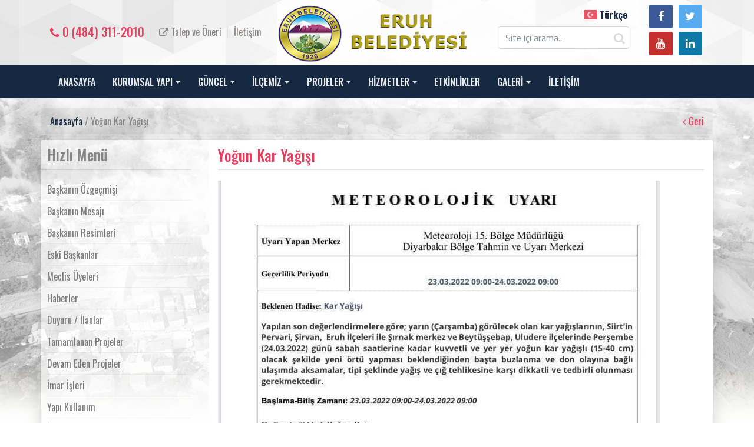

--- FILE ---
content_type: text/html; charset=UTF-8
request_url: http://www.eruh.bel.tr/duyuru/yogun-kar-yagisi.html
body_size: 7533
content:
<!DOCTYPE html>
<html lang="tr">

<head>
			<base href="//www.eruh.bel.tr/">
    <meta charset="UTF-8">
    <meta name="viewport" content="width=device-width, initial-scale=1, shrink-to-fit=no">
	<title>
        Yoğun Kar Yağışı    </title>
    <meta name="description" content="" />
    <meta name="keywords" content="" />
    <meta property="og:title" content="Yoğun Kar Yağışı" />
    <meta property="og:description" content="" />
    <meta property="og:image" content="http://www.eruh.bel.tr/tema/belediye/uploads/duyurular/yogun-kar-yagisi.jpg" />
    <meta name="author" content="T.C. Eruh Belediyesi" />
    <meta name="Abstract" content="T.C. Eruh Belediyesi" />
    <meta name="Copyright" content="© Copyright 2019. Tüm hakları Eruh belediye Başkanlığına aittir." />
	<link rel="shortcut icon" href="tema/belediye/uploads/favicon/maskot.png">
    <!--bootstrap css 4.0-->
	<link href="//fonts.googleapis.com/css?family=Ubuntu:300,300i,400,400i,500,500i,700,700i" rel="stylesheet">
	<link href="//fonts.googleapis.com/css?family=Titillium+Web:400,600&amp;subset=latin-ext" rel="stylesheet">
    <link rel="stylesheet" href="tema/belediye/css/bootstrap.css">
    <link rel="stylesheet" href="tema/belediye/css/font-awesome.css">
	<!-- notify CSS ============================================ -->
    <link rel="stylesheet" href="tema/belediye/css/pages.css">
    <link rel="stylesheet" href="tema/belediye/css/style.php">
    <link rel="stylesheet" type="text/css" href="tema/belediye/css/swiper.css">
	<link rel="stylesheet" type="text/css" href="tema/belediye/css/zabuto_calendar.css">	
	<link href="tema/belediye/js/fancybox/jquery.fancybox.css" rel="stylesheet" type="text/css">
	<link href="tema/belediye/css/owl/owl.carousel-2.css" rel="stylesheet">
	<link href="tema/belediye/css/owl/owl.theme-2.css" rel="stylesheet">
					
    <style>
        #calendar {
            max-width: 900px;
            margin: 0 auto;
        }
    </style>
	<script src="tema/belediye/js/jquery.min.js"></script>
	<!-- Go to www.addthis.com/dashboard to customize your tools --> 
	<script type="text/javascript" src="//s7.addthis.com/js/300/addthis_widget.js#pubid=ra-58b57282384b6d76"></script>
	<script>
	  (function(i,s,o,g,r,a,m){i['GoogleAnalyticsObject']=r;i[r]=i[r]||function(){
	  (i[r].q=i[r].q||[]).push(arguments)},i[r].l=1*new Date();a=s.createElement(o),
	  m=s.getElementsByTagName(o)[0];a.async=1;a.src=g;m.parentNode.insertBefore(a,m)
	  })(window,document,'script','//www.google-analytics.com/analytics.js','ga');

	  ga('create', 'UA-54503473-1', 'auto');
	  ga('send', 'pageview');
</script></head>

<body>
    <section class="navup">
        <div class="container">
            <div class="row">
                <div class="col-md-4 col-xs-12">
                    <div class="row pt-50 mobil_alan">
						<div class="h_contact-links">
							<a href="tel:0 (484) 311-2010" class="call-center"><i class="fa fa-phone" aria-hidden="true"></i> 0 (484) 311-2010</a>
														<a href="#" data-toggle="modal" data-target="#talep" data-backdrop="static" data-keyboard="false"> <i class="fa fa-external-link" aria-hidden="true"></i> Talep ve Öneri</a>
														<a href="iletisim.html">İletişim</a>
						</div>
                    </div>
                </div>
				<div class="col-md-4 col-xs-12">
                    <div class="row">
                        <div class="col-md-12 t-center logo_webofisi">
							<a href="index.html"><img src="tema/belediye/uploads/logo/logo.png" alt="T.C. Eruh Belediyesi"></a>
						</div>
                    </div>
                </div>
                <div class="col-md-4 col-xs-12">
                    <div class="row mobil-pt-0">
                        <div class="col-lg-8 d-none d-lg-block tright">
							<span class="dil-box">
															 
																<a href="javascript:;" class="dildegis" data-id="1"> 
									<strong class='active'>																		<img src="tema/belediye/uploads/diller/kucuk/if_Turkey_298423.png" style="max-width: 23px;margin-top: -5px;">
																		Türkçe									</strong>								</a>							 
							</span>
							<form method="get" action="ara.html" class="form-search form-search-position">
								<div class="form-content">
									<input type="text" class="form-control" name="kelime" required placeholder="Site içi arama..">
									<button class="btn-search" type="submit"><i class="fa fa-search" aria-hidden="true"></i></button>
								</div>
							</form>
                        </div>
                        <div class="col-lg-4 sosyal" style="text-align: right;">
                            <a target="_blank"  href="https://www.facebook.com/" class="facebook"><i class="fa fa-facebook" aria-hidden="true"></i></a>
                            <a target="_blank"  href="https://twitter.com/?lang=tr" class="twitter"><i class="fa fa-twitter" aria-hidden="true"></i></a>
							<a target="_blank"  href="https://www.youtube.com/" class="youtube"><i class="fa fa-youtube" aria-hidden="true"></i></a>
                            <a target="_blank"  href="https://www.linkedin.com/" class="linkedin"><i class="fa fa-linkedin" aria-hidden="true"></i></a>
                        </div>
                    </div>
                </div>
            </div>
        </div>
    </section>
    <nav class="navbar navbar-expand-lg navbar-dark bg-dark mb-4 menuback">
        <div class="container">
            <button class="navbar-toggler" type="button" data-toggle="collapse" data-target="#navbarCollapse" aria-controls="navbarCollapse" aria-expanded="false" aria-label="Toggle navigation">
                <span class="navbar-toggler-icon"></span>
              </button>
            <div class="row w100">
                <div class="collapse navbar-collapse" id="navbarCollapse">
                    <ul class="navbar-nav">
																							<li class="nav-item">
						<a  href="index.html" class="nav-link" >ANASAYFA</a>
																		</li>
																		<li class="nav-item dropdown">
						<a  href="javascript:void(0)" class="nav-link dropdown-toggle" id="dropdown01" data-toggle="dropdown" aria-haspopup="true">KURUMSAL YAPI</a>
																			<div class="dropdown-menu" aria-labelledby="dropdown01">								
																<a  href="kurumsal-yapi/eski-baskanlar.html" class="dropdown-item">Eski Başkanlar</a>
																<a  href="kurumsal-yapi/meclis-uyeleri.html" class="dropdown-item">Meclis Üyeleri</a>
																<a  href="kurumsal-yapi/belediye-personeli.html" class="dropdown-item">Belediye Personeli</a>
															</div>
													</li>
																		<li class="nav-item dropdown">
						<a  href="javascript:void(0)" class="nav-link dropdown-toggle" id="dropdown01" data-toggle="dropdown" aria-haspopup="true">GÜNCEL</a>
																			<div class="dropdown-menu" aria-labelledby="dropdown01">								
																<a  href="haberler.html" class="dropdown-item">Haberler</a>
																<a  href="duyurular.html" class="dropdown-item">Duyuru / İlanlar</a>
															</div>
													</li>
																		<li class="nav-item dropdown">
						<a  href="javascript:void(0)" class="nav-link dropdown-toggle" id="dropdown01" data-toggle="dropdown" aria-haspopup="true">İLÇEMİZ</a>
																			<div class="dropdown-menu" aria-labelledby="dropdown01">								
																<a  href="sayfa/mahalleler.html" class="dropdown-item">Mahalleler</a>
																<a  href="sayfa/koyler.html" class="dropdown-item">Köyler</a>
																<a  href="sayfa/ekonomi.html" class="dropdown-item">Ekonomi</a>
																<a  href="sayfa/gezilecek-yerler.html" class="dropdown-item">Gezilecek Yerler</a>
																<a  href="sayfa/tarihcemiz.html" class="dropdown-item">Tarihçesi</a>
																<a  href="sayfa/cografyasi.html" class="dropdown-item">Coğrafyası</a>
																<a  href="javascript:void(0)" class="dropdown-item">Kültür & Turizm</a>
															</div>
													</li>
																		<li class="nav-item dropdown">
						<a  href="javascript:void(0)" class="nav-link dropdown-toggle" id="dropdown01" data-toggle="dropdown" aria-haspopup="true">PROJELER</a>
																			<div class="dropdown-menu" aria-labelledby="dropdown01">								
																<a  href="kategori/tamamlanan-projeler.html" class="dropdown-item">Tamamlanan Projeler</a>
																<a  href="kategori/devam-eden-projelerimiz.html" class="dropdown-item">Devam Eden Projelerimiz</a>
															</div>
													</li>
																		<li class="nav-item dropdown">
						<a  href="javascript:void(0)" class="nav-link dropdown-toggle" id="dropdown01" data-toggle="dropdown" aria-haspopup="true">HİZMETLER</a>
																			<div class="dropdown-menu" aria-labelledby="dropdown01">								
																<a  href="hizmet/imar-isleri.html" class="dropdown-item">İmar İşleri</a>
																<a  href="hizmet/yapi-kullanim.html" class="dropdown-item">Yapı Kullanım</a>
																<a  href="hizmet/insaat-ruhsati.html" class="dropdown-item">İnşaat Ruhsatı</a>
																<a  href="hizmet/numarataj.html" class="dropdown-item">Numarataj</a>
																<a  href="hizmet/vergi-islemleri.html" class="dropdown-item">Vergi İşlemleri</a>
																<a  href="hizmet/isyeri-acma-ruhsati.html" class="dropdown-item">İşyeri Açma Ruhsatı</a>
																<a  href="hizmet/evlilik-hizmetleri.html" class="dropdown-item">Evlilik Hizmetleri</a>
															</div>
													</li>
																		<li class="nav-item">
						<a  href="etkinlikler.html" class="nav-link" >ETKİNLİKLER</a>
																		</li>
																		<li class="nav-item dropdown">
						<a  href="javascript:void(0)" class="nav-link dropdown-toggle" id="dropdown01" data-toggle="dropdown" aria-haspopup="true">GALERİ</a>
																			<div class="dropdown-menu" aria-labelledby="dropdown01">								
																<a  href="foto-galeri.html" class="dropdown-item">Foto Galeri</a>
																<a  href="video-galeri.html" class="dropdown-item">Video Galeri</a>
															</div>
													</li>
																		<li class="nav-item">
						<a  href="iletisim.html" class="nav-link" >İLETİŞİM</a>
																		</li>
							
                    </ul>
                    <!--<form class="form-inline mt-2 mt-md-0">
					  <input class="form-control mr-sm-2" type="text" placeholder="Search" aria-label="Search">
					  <button class="btn btn-outline-success my-2 my-sm-0" type="submit">Search</button>
					</form>-->
                </div>
            </div>
        </div>
    </nav>
    <div class="haber-detaybg d-lg-block">
    <div class="container">
        <div class="row">
			<div class="innerPageHeading">
				<a class="active" href="index.html">Anasayfa</a> / Yoğun Kar Yağışı				<div class="geri">
					<a href="javascript:history.back();"><i class="icon fa fa-angle-left"></i> Geri</a>
				</div>
			</div>
            <div class="col-md-12 menu-bg">
                <div class="row">	
					<div class="leftNavOpen">
						<a href="javascript:void();"><i class="icon fa fa-bars"></i>HIZLI MENU</a>
					</div>
                    <div class="col-md-3">
                        <div class="leftNav">
							<div class="title">
								<h3>Hızlı Menü</h3>
							</div>
							<ul>
		<li><a  href="sayfa/baskanin-ozgecmisi.html">Başkanın Özgeçmişi</a></li>
		<li><a  href="sayfa/baskanin-mesaji.html">Başkanın Mesajı</a></li>
		<li><a  href="foto/baskan-album.html">Başkanın Resimleri</a></li>
		<li><a  href="kurumsal-yapi/eski-baskanlar.html">Eski Başkanlar</a></li>
		<li><a  href="kurumsal-yapi/meclis-uyeleri.html">Meclis Üyeleri</a></li>
		<li><a  href="haberler.html">Haberler</a></li>
		<li><a  href="duyurular.html">Duyuru / İlanlar</a></li>
		<li><a  href="kategori/tamamlanan-projeler.html">Tamamlanan Projeler</a></li>
		<li><a  href="kategori/devam-eden-projelerimiz.html">Devam Eden Projeler</a></li>
		<li><a  href="hizmet/imar-isleri.html">İmar İşleri</a></li>
		<li><a  href="hizmet/yapi-kullanim.html">Yapı Kullanım</a></li>
		<li><a  href="hizmet/insaat-ruhsati.html">İnşaat Ruhsatı</a></li>
		<li><a  href="hizmet/vergi-islemleri.html">Vergi İşlemleri</a></li>
		<li><a  href="hizmet/isyeri-acma-ruhsati.html">İşyeri Açma Ruhsatı</a></li>
		<li><a  href="hizmet/evlilik-hizmetleri.html">Evlilik Hizmetleri</a></li>
		<li><a  href="etkinlikler.html">Etkinlikler</a></li>
		<li><a  href="foto-galeri.html">Foto Galeri</a></li>
		<li><a  href="video-galeri.html">Video Galeri</a></li>
		<li><a  href="iletisim.html">İletişim Bilgilerimiz</a></li>
	</ul>						</div>
                    </div>
                    <div class="col-md-9 beyaz">
						<div class="innerPageContent">
							<div class="title">
								<h3>Yoğun Kar Yağışı</h3>
							</div>
							
							<div class="innerPageNewsDetail">
														<div class="post-img">
								<img src="tema/belediye/uploads/duyurular/yogun-kar-yagisi.jpg" alt="Yoğun Kar Yağışı" class="img-responsive"> 
							</div>
														<div>
<div class="" dir="auto">
<div id="jsc_c_16h" class="ecm0bbzt hv4rvrfc ihqw7lf3 dati1w0a" data-ad-comet-preview="message" data-ad-preview="message">
<div class="j83agx80 cbu4d94t ew0dbk1b irj2b8pg">
<div class="qzhwtbm6 knvmm38d">
<div class="cxmmr5t8 oygrvhab hcukyx3x c1et5uql o9v6fnle ii04i59q">
<div dir="auto">Vatandaşlarımızın dikkatine Meteoroloji Genel Müdürlüğünün yayınladığı uyarı formunda 23.03.2022 ve 24.03.2022 tarihleri arasında Siirt (Eruh, Pervari ve Şirvan)- Şırnak (Beytüşşebap ve Uludere) bölgelerinde YOĞUN KAR yağışı beklenmektedir. Halkımızın tedbir almasını önemle duyurulur.</div>
</div>
</div>
</div>
</div>
</div>
<div id="jsc_c_16i" class="l9j0dhe7">
<div class="l9j0dhe7">
<div>
<div class="bp9cbjyn cwj9ozl2 j83agx80 cbu4d94t ni8dbmo4 stjgntxs l9j0dhe7 k4urcfbm">
<div>
<div class="do00u71z ni8dbmo4 stjgntxs l9j0dhe7">
<div class="pmk7jnqg kr520xx4"><img class="i09qtzwb n7fi1qx3 datstx6m pmk7jnqg j9ispegn kr520xx4 k4urcfbm bixrwtb6" src="https://scontent.fdiy1-1.fna.fbcdn.net/v/t39.30808-6/275074727_1628826694151020_2982540869358645225_n.jpg?stp=dst-jpg_p180x540&amp;_nc_cat=100&amp;ccb=1-5&amp;_nc_sid=8bfeb9&amp;_nc_ohc=2m6-h0Yt-rUAX-_RF-V&amp;_nc_ht=scontent.fdiy1-1.fna&amp;oh=00_AT9pDBXW0BETFSKfDsUGnxcpW1rh6A664daKQEQeK9GVQA&amp;oe=625E0533" alt="Bir yazı g&ouml;rseli olabilir" width="600" height="540" /></div>
</div>
</div>
</div>
<div class="linmgsc8 opwvks06 i09qtzwb n7fi1qx3 hzruof5a pmk7jnqg j9ispegn kr520xx4">&nbsp;</div>
</div>
</div>
</div>
</div>
<div>
<div class="stjgntxs ni8dbmo4 l82x9zwi uo3d90p7 h905i5nu monazrh9" data-visualcompletion="ignore-dynamic">
<div>
<div>
<div>
<div class="tvfksri0 ozuftl9m">
<div class="rq0escxv l9j0dhe7 du4w35lb j83agx80 pfnyh3mw i1fnvgqd gs1a9yip owycx6da btwxx1t3 ph5uu5jm b3onmgus e5nlhep0 ecm0bbzt nkwizq5d roh60bw9 mysgfdmx hddg9phg">
<div class="rq0escxv l9j0dhe7 du4w35lb j83agx80 cbu4d94t d2edcug0 hpfvmrgz rj1gh0hx buofh1pr g5gj957u n8tt0mok hyh9befq iuny7tx3 ipjc6fyt">
<div class="oajrlxb2 gs1a9yip g5ia77u1 mtkw9kbi tlpljxtp qensuy8j ppp5ayq2 goun2846 ccm00jje s44p3ltw mk2mc5f4 rt8b4zig n8ej3o3l agehan2d sk4xxmp2 rq0escxv nhd2j8a9 mg4g778l pfnyh3mw p7hjln8o kvgmc6g5 cxmmr5t8 oygrvhab hcukyx3x tgvbjcpo hpfvmrgz jb3vyjys rz4wbd8a qt6c0cv9 a8nywdso l9j0dhe7 i1ao9s8h esuyzwwr f1sip0of du4w35lb n00je7tq arfg74bv qs9ysxi8 k77z8yql pq6dq46d btwxx1t3 abiwlrkh p8dawk7l lzcic4wl" tabindex="0" role="button" aria-label="Bunu arkadaşlarına g&ouml;nder veya kendi zaman t&uuml;nelinde paylaş.">
<div class="n00je7tq arfg74bv qs9ysxi8 k77z8yql i09qtzwb n7fi1qx3 b5wmifdl hzruof5a pmk7jnqg j9ispegn kr520xx4 c5ndavph art1omkt ot9fgl3s" data-visualcompletion="ignore">&nbsp;</div>
</div>
</div>
</div>
</div>
</div>
</div>
<div class="cwj9ozl2 tvmbv18p">&nbsp;</div>
</div>
</div>
</div>							<div class="addthis_inline_share_toolbox_34zm"></div>
							</div>
							
						</div>
                    </div>
                </div>
            </div>
        </div>
    </div>
</div>	<!-- Talep ve Öneri -->
	<div class="modal fade" id="talep" role="dialog">
		<div class="modal-dialog modal-lg">

			<!-- Modal content-->
			<div class="modal-content">
				<div class="modal-header">
					<button type="button" class="close" data-dismiss="modal">&times;</button>
					<h4 class="modal-title"><strong>Talep ve Öneri</h4>
				</div>
				<form method="post" action="system/site_islemler.php" class="comment-form">
				<div class="modal-body">                
					<div class="row">
						<div class="col-md-4">
							<label>Adınız Soyadınız</label>
							<input type="text" class="form-control-1" name="adsoyad">
						</div>
						<div class="col-md-4">
							<label>TC No</label>
							<input type="text" class="form-control-1" name="tc">							
						</div>						
						<div class="col-md-4">
							<label>Doğum Tarihi</label>
							<input type="date" class="form-control-1" name="dtarih">							
						</div>
						<div class="col-md-4">
							<label>Hangi Yolla Cevap Almak İstersiniz?*</label>
							<select name="Cevap" class="form-control-1" >
								<option value="Yazılı">Yazılı</option>
								<option value="Elektronik">Elektronik</option>
							</select>						
						</div>
						<div class="col-md-4">
							<label>E-posta adresiniz</label>
							<input type="email" class="form-control-1" name="email">							
						</div>
						<div class="col-md-4">
							<label>Cinsiteyiniz</label>
							<select name="Cinsiyet" class="form-control-1">
								<option value="Bay">Bay</option>
								<option value="Bayan">Bayan</option>
							</select>						
						</div>
						<div class="col-md-4">
							<label>Engellilik Durumunuz</label>
							<select name="Engellilik_Durumu" class="form-control-1">
								<option value="Engelli Değil">Engelli Değil</option>
								<option value="Engelli">Engelli</option>
							</select>						
						</div>						
						<div class="col-md-4">
							<label>Öğrenim Durumunuz</label>
							<select name="Ogrenim_Durumu" class="form-control-1">
								<option value="İlkokul">İlkokul</option>
								<option value="Orta Okul">Orta Okul</option>
								<option value="Lise/Teknik Lise">Lise/Teknik Lise</option>
								<option value="Meslek Yük. Okulu">Meslek Yük. Okulu</option>
								<option value="Üniversite">Üniversite</option>
								<option value="Yüksek Lisans">Yüksek Lisans</option>
								<option value="Doktora">Doktora</option>
								<option value="Diğer">Diğer</option>
							</select>						
						</div>
						<div class="col-md-4">
							<label>Mesleginiz</label>
							<input type="text" class="form-control-1" name="Mesleginiz">
						</div>
					</div>
					<div class="row">					
						<div class="col-md-4">
							<label>Oturma Yeri ve ya İş Adresi</label>
							<textarea class="form-control-1" rows="5" name="adres"></textarea>					
						</div>	
						<div class="col-md-8">
							<label>İstenen Bilgi ve ya Belgeler</label>
							<textarea class="form-control-1" rows="5" name="notu"></textarea>
						</div>
					</div>				
				</div>
				<div class="modal-footer">
					<input type="hidden" name="url" value="/duyuru/yogun-kar-yagisi.html" />
					<button name="talepbtn" class="btn btn-primary">Gönder</button>
					<button type="button" class="btn btn-default" data-dismiss="modal">Kapat</button>				
				</div>
				</form>
			</div>

		</div>
	</div>
    <div class="w100 footer-logo-ayr d-none d-lg-block">
        <div class="row" style="margin-right: 0;">
            <div class="container">
                <div class="col-md-4 footernavlogo">
                    <img src="tema/belediye/uploads/logo/footer/f-logo.png" alt="">
                </div>
            </div>

        </div>
    </div>
    <div class="footer-nav">
        <div class="container">
            <div class="row">
                <div class="col-md-6 offset-4 footermar">
                    <div class="row">
						<div class="contact-links">
							<a href="tel:0 (484) 311-2010" class="call-center"><i class="fa fa-phone" aria-hidden="true"></i> 0 (484) 311-2010</a>
														<a class="d-none d-lg-block" href="#" data-toggle="modal" data-target="#talep" data-backdrop="static" data-keyboard="false"> <i class="fa fa-external-link" aria-hidden="true"></i> Talep ve Öneri</a>
														<a href="iletisim.html">İletişim</a>
						</div>
                    </div>
                </div>
            </div>
        </div>
    </div>
    <footer>
        <div class="footer">
            <div class="container ">
                <div class="row">
																			<div class="col d-none d-lg-block">
					<h5 class="footer-baslik">BAŞKAN</h5>
																<ul>								
														<li><a  href="sayfa/baskanin-ozgecmisi.html">Başkanın Özgeçmişi</a></li>
														<li><a  href="sayfa/baskanin-mesaji.html">Başkanın Mesajı</a></li>
														<li><a  href="foto/baskan-album.html">Başkanın Resimleri</a></li>
													</ul>
											</div>
															<div class="col d-none d-lg-block">
					<h5 class="footer-baslik">KURUMSAL YAPI</h5>
																<ul>								
														<li><a  href="kurumsal-yapi/meclis-uyeleri.html">Meclis Üyeleri</a></li>
														<li><a  href="kurumsal-yapi/belediye-personeli.html">Belediye Personeli</a></li>
													</ul>
											</div>
															<div class="col d-none d-lg-block">
					<h5 class="footer-baslik">İLÇEMİZ</h5>
																<ul>								
														<li><a  href="sayfa/mahalleler.html">Mahalleler</a></li>
														<li><a  href="sayfa/koyler.html">Köyler</a></li>
														<li><a  href="sayfa/ekonomi.html">Ekonomi</a></li>
														<li><a  href="sayfa/gezilecek-yerler.html">Gezilecek Yerler</a></li>
														<li><a  href="sayfa/tarihcemiz.html">Tarihçesi</a></li>
														<li><a  href="sayfa/cografyasi.html">Coğrafyası</a></li>
														<li><a  href="javascript:void(0)">Kültür & Turizm</a></li>
													</ul>
											</div>
					                    <div class="col">
                        <h5>E-BÜLTEN</h5>
                        <P>Güncel duyurulardan ve gelişmelerden haberdar olmak için kayıt olun.</P>
                        <div class="row">
                            <div class="col-2"><a target="_blank" href="https://www.facebook.com/"><i class="fa fa-facebook-f"></i></a></div>
                            <div class="col-2"><a target="_blank" href="https://twitter.com/?lang=tr"><i class="fa fa-twitter"></i></a></div>
                            <div class="col-2"><a target="_blank" href="https://www.youtube.com/"><i class="fa fa-youtube"></i></a></div>
                            <div class="col-2"><a target="_blank" href="https://www.linkedin.com/"><i class="fa fa-linkedin"></i></a></div>
                        </div>					
							
						<form method="post" action="system/site_islemler.php">
							<input type="hidden" id="url" name="url" value="/duyuru/yogun-kar-yagisi.html">
							<input class="form-control footerinput" placeholder="E-posta adresiniz" type="text" name="email">
							<button type="submit" name="ebulten" class="footersubmit">Gönder</button>
						</form>
                    </div>
                </div>
            </div>
        </div>
        <div class="footand">
            <p>© Copyright 2019. Tüm hakları Eruh belediye Başkanlığına aittir.</p>
        </div>
    </footer>

    <script src="//cdnjs.cloudflare.com/ajax/libs/moment.js/2.20.1/moment.min.js"></script>

    <script src="tema/belediye/js/popper.min.js"></script>
    <script src="tema/belediye/js/bootstrap.min.js"></script>
	<script type="text/javascript" src="tema/belediye/js/fancybox/jquery.fancybox.js"></script>
    <script src="tema/belediye/js/swiper.js"></script>
	<script src="tema/belediye/js/modernizr.custom.js"></script>
	<script src="tema/belediye/js/grid.js"></script>
   <script>
	  $(function() {
		  Grid.init();
	  });
   </script>
    <script src="tema/belediye/js/main.js"></script>
	<script src="tema/belediye/js/zabuto_calendar.js"></script>
	<script src="tema/belediye/js/owl/owl.carousel-2.js"></script>
	<!-- notify js
	============================================ --> 
	<script src="tema/belediye/js/jquery.core.js"></script>
	<script src="tema/belediye/js/notifyjs/dist/notify.min.js"></script>
	<script src="tema/belediye/js/notifications/notify-metro.js"></script>
	<script>
	$(".dildegis").click(function() 
	{
		var dilID = $(this).data("id");
		$.ajax({
			url: 'dildegis.php',
			dataType: 'JSON',
			data: {id: dilID},
		})
		.done(function(msg) {
			if(msg.hata){
				alert("Bir hata oluştu");
			}else{
				window.location = "index.html";
			}
		})
		.fail(function(err) {
			console.log(err);
		});
	});
	</script>
	</body>

</html>

--- FILE ---
content_type: text/css; charset:UTF-8;charset=UTF-8
request_url: http://www.eruh.bel.tr/tema/belediye/css/style.php
body_size: 18404
content:
@import url('https://fonts.googleapis.com/css?family=Oswald:300,400,500,700&subset=latin-ext');
@import url('https://fonts.googleapis.com/css?family=Raleway:300,400,500,600,700&subset=latin-ext');
@font-face {
     font-family: 'Oswald-Medium';
     src: url('fonts/Oswald-Medium.eot?#iefix') format('embedded-opentype'), url('fonts/Oswald-Medium.woff') format('woff'), url('fonts/Oswald-Medium.ttf') format('truetype'), url('fonts/Oswald-Medium.svg#Oswald-Medium') format('svg');
     font-weight: normal;
     font-style: normal;
}
 @font-face {
     font-family: 'Lato-Bold';
     src: url('fonts/Lato-Bold.eot?#iefix') format('embedded-opentype'), url('fonts/Lato-Bold.woff') format('woff'), url('fonts/Lato-Bold.ttf') format('truetype'), url('fonts/Lato-Bold.svg#Lato-Bold') format('svg');
     font-weight: normal;
     font-style: normal;
}
/* Show it's not fixed to the top */
 body {
     min-height: 75rem;
     font-family: 'Oswald', sans-serif;
     color:#868484;
}
 .menuback{
}
 .navup{
     padding-bottom:5px;
     padding-top: 5px;
     background: url(../images/background/navup.png);
}
 .br1{
     border-right: 1px solid #b8b8b8;
	 height: 20px;
}
 .fbr1{
     border-right: 1px solid #b8b8b8;
	 height: 20px;
	 margin-top: 5px;
}
 .fbr1 a{
    margin-top:-5px;
	display:block;
}
 .logo{
    /*margin-left: calc(50% - 355px);
    */
     margin-left: 32%;
     position: absolute;
    /*margin-top: 5px;
    */
}
 .w100{
     width: 100%;
}
 .logo-ayr{
     position: absolute;
     z-index: 99;
     margin-top: -33px;
}
 .t-center{
     text-align: center;
}
 .pt-50{
     padding-top: 50px;
}
 .pt-40{
     padding-top: 40px;
}
 .pt-30{
     padding-top: 30px;
}
 .pt-20{
     padding-top: 20px;
}
 .pt-10{
     padding-top: 10px;
}
 .pt-5{
     padding-top: 5px;
}
 .mt-50{
     margin-top: 50px;
}
 .mt-40{
     margin-top: 40px;
}
 .mt-30{
     margin-top: 30px;
}
 .mt-20{
     margin-top: 20px;
}
 .slide-desc{
     position: absolute;
     left: 0;
     color: #fff;
     bottom: 0;
}
 .tright{
     text-align: right;
}
 .slide-in{
     padding-left: 50px;
     margin-bottom: 50px;
     padding-top: 10px;
     padding-bottom: 10px;
     padding-right: 10px;
     background: #162942ad;
}
 .t-right-home{
     text-align: right !important;
}
 .ort-back{
     background: url(../images/Slider-bg.png);
     background-repeat: no-repeat;
     background-size: 100%;
     margin-top: -25px;
     padding-bottom: 35px;
}
 .swiper-pagination-bullet-active {
     opacity: 1;
     background: #162942ad !important;
}
 .swiper-pagination-bullet {
     width: 8px;
     height: 8px;
     display: inline-block;
     border-radius: 100%;
     background: #e6e6e6;
     opacity: 0.2;
}
 .takvim{
     background: url(../images/yuvarlak.png);
}
 .btnBack1{
     background-color: rgb(255, 255, 255);
     box-shadow: inset 0px 0px 26.19px 0.81px rgba(4, 6, 3, 0.17);
}
 .butonlar{
     margin-top: 50px;
}
 .butonlar-img{
     margin-top: 20px;
     padding: 0px 35px;
     max-height: 35px;
}
 .butonlar-text{
     margin-top:10px;
     line-height: 23px;
}
 .Dikdörtgen_7_kopya {
     position: absolute;
     left: 367px;
     top: 698px;
     width: 225px;
     height: 200px;
     z-index: 61;
}
 .baskan-back{
     background-image: url(../images/baskanback.png);
     background-repeat: no-repeat;
     background-size: 100%;
}
 .anasayfa-son-proje{
     background-image: url(../images/background/back-98.png);
     background-repeat: no-repeat;
     background-size: 100%;
}
 .arrow-baskan{
     position: absolute;
     right: 0;
     margin-right: 36%;
     margin-top: -16px;
}
 .duyuru{
     background: #31a7bc;
     margin-top: 30px;
     overflow: hidden;
}
 .haberler{
     margin-top: 50px;
     background: url(../images/background/back-99.png);
     background-repeat: no-repeat;
     background-size: 100%;
}
 .haber-next{
     color: #8d8989;
     font-size: 45px;
     opacity: 1;
     top: auto;
     right: 49% 
}
 .haber-next:hover{
     color: #8d8989;
     font-size: 45px;
     opacity: 1;
     top: auto;
}
 .haber-next:focus{
     color: #8d8989;
     font-size: 45px;
     opacity: 1;
     top: auto;
}
 .haber-prev{
     color: #8d8989;
     font-size: 45px;
     opacity: 1;
     top: auto;
     left: 4%;
}
 .haber-prev:hover{
     color: #8d8989;
     font-size: 45px;
     opacity: 1;
     top: auto;
}
 .haber-prev:focus{
     color: #8d8989;
     font-size: 45px;
     opacity: 1;
     top: auto;
}
 .num{
     color: #8d8989;
     padding: 10px;
     width: 50px;
     text-align: center;
     font-size: 51px;
     position: absolute;
     left: 146px;
     bottom: -23px;
}
 .currentin{
     font-size:50px;
}
 .totalit{
     font-size: 30px;
}
 .news2{
     color: #fff;
     padding-top: 8px;
}
 .news2 a{
     color: #fff;
}
 .hbr-ileri{
     top: 17px !important;
     background-image: none !important;
     color: #fff;
     right: 0 !important;
     height: 20px !important;
     font-size: 25px;
     text-align: center;
}
 .hbr-geri{
     top: 38px !important;
     background-image: none !important;
     color: #fff;
     right: 0 !important;
     left: auto !important;
     height: 20px !important;
     font-size: 25px;
     text-align: center;
}
 .swiper2{
     width: 100%;
}
 .halkoyunlari{
     padding-top: 100px;
     background: url(../images/background/back-98.png);
     padding-bottom: 250px;
     background-size: 100%;
     background-repeat: no-repeat;
}
 .hizmetler{
     margin-top: -138px;
}
 .videogaleri{
     color: #7a7c7e;
}
 .galeri{
     color: #162942;
}
 .ililce{
     color: #7a7c7e;
     margin-top: 10px;
}
 .bb1{
     border-bottom: 3px solid #162942;
}
 .halkoyunlari-ileri{
     top: 71px !important;
     background-image: none !important;
     color: #878484;
     left: 0 !important;
     font-size: 50px;
}
 .halkoyunlari-geri{
     top: 219px !important;
     background-image: none !important;
     color: #878484;
     left: 0 !important;
     font-size: 50px;
}
 .owerflow{
     overflow: hidden;
}
 .ml-35{
     margin-left: 35px;
}
 .halkoyunlari-bg{
     border-radius: 8px;
     background-color: rgb(255, 255, 255);
     box-shadow: inset 0px 0px 5px 0px rgba(4, 6, 3, 0.16);
}
 .izle-btn{
     border-left: 1px solid #878484;
     margin-top: 26px;
     padding-left: 35px;
}
 .hizmetler1{
     font-size: 37px;
     color: #162942;
}
 .hizmetler2{
     font-size: 37px;
     color: #878484;
}
 .hizmet{
     margin-top: 100px;
     text-align: center;
     margin-bottom: 50px;
}
 .son_projeler_b{
     text-align: center;
}
 .hizmetileri{
     font-size: 40px;
}
 .hizmetgeri{
     text-align: right;
     font-size: 40px;
}
 .hizmetileri:hover{
     color: #162942;
}
 .hizmetileri:focus{
     color: #162942;
}
 .hizmetgeri:hover{
     color: #162942;
}
 .hizmetgeri:focus{
     color: #162942;
}
 .foto-pagination{
     top: 21px;
     left: 81% !important;
}
 .neleryaptikgeri{
     position: absolute;
    /* top: 100px;
     */
     z-index: 999;
     bottom: 5px;
     left: 33px;
     font-size: 24px;
     border-right: 1px solid #b4bfc7;
     padding-right: 20px;
     padding-bottom: 2px;
     color: #b4bfc7;
}
 .neleryaptikileri{
     position: absolute;
    /* top: 100px;
     */
     z-index: 999;
     bottom: 5px;
     right: 33px;
     font-size: 24px;
     border-left: 1px solid #b4bfc7;
     padding-left: 20px;
     padding-bottom: 2px;
     color: #b4bfc7;
}
 .bizneleryaptik{
     position: absolute;
     z-index: 99;
     left: 40px;
     top: 10px;
}
 .neleryaptikgeri1{
     position: absolute;
    /* top: 100px;
     */
     z-index: 999;
     bottom: -44px;
     left: 33px;
     font-size: 24px;
     border-right: 1px solid #b4bfc7;
     padding-right: 20px;
     padding-bottom: 2px;
     color: #b4bfc7;
}
 .neleryaptikileri1{
     position: absolute;
    /* top: 100px;
     */
     z-index: 999;
     bottom: -44px;
     right: 33px;
     font-size: 24px;
     border-left: 1px solid #b4bfc7;
     padding-left: 20px;
     padding-bottom: 2px;
     color: #b4bfc7;
}
 .anane{
     bottom: -30px !important;
}
 .fotogaleri{
     background: url(../images/background/back-97.png);
     background-repeat: no-repeat;
     background-size: 100%;
}
 .fotogalerimaltepe{
     z-index: 99;
     left: 40px;
     top: 10px;
     font-size: 22px;
}
 .form-mt{
     margin-top: 10px;
}
 .form-yorum{
     padding-top: 50px;
     text-align: center;
     background: #D3D3D3;
     padding-bottom: 50px;
}
 .oneri-form{
     margin-top: 50px;
}
 .taziye-back{
     background: url(../images/taziye-back.png);
     background-repeat: no-repeat;
     background-size: 100%;
     margin-top: 50px;
     height: 330px;
     color: #fff;
}
 .taziye-text{
     margin-top: 50px;
	 font-family: 'Titillium Web',sans-serif;
	 height: 95px;
	 font-size: 15px;
}
 .taziye-pagination{
     bottom: -35px !important;
}
 .footer-nav{
     background: #fff;
     height: 50px;
     color: #fff;
}
 .footernavlogo{
     margin-left 
}
 .footernavlogo img{
     width:100%;
     box-shadow: 0px 2px 16px #434447;
     -moz-box-shadow: 0px 2px 16px #434447;
     -webkit-box-shadow: 0px 2px 16px #434447;
}
 .footer-logo-ayr{
     position: absolute;
     z-index: 99;
     margin-top: -24px;
}
 .footermar{
     margin-top: 10px;
	 z-index: 99;
    position: relative;
}
 .footermar a{
    padding-top: 2px;
    display: inline-block;
	color: rgba(255, 255, 255, 0.90);
}
 .footer{
     background: #31353A;
     color: #fff;
     padding-top: 75px;
     padding-bottom: 20px;
}
 .footer p{
	font-family: 'Titillium Web',sans-serif;
	font-size:15px;
 }
 .footer ul li {
     list-style: none;
}
 .footer ul li a {
	 color: #d6d6d6;
	 font-family: 'Titillium Web',sans-serif;
}
 .footer ul li a:hover{
	 color:#e43f5e;
 }
 .footer-baslik{
     margin-left: 40px;
}
 .footerinput{
     margin-top: 15px;
     background-color: #56575a;
     border-color: #56575a;
}
 .footersubmit{
     background: #162942;
     border-color: #162942;
     color: #fff;
     border-radius: 5px;
     width: 100%;
     margin-top: 15px;
     border-style: none;
     padding-top: 10px;
     padding-bottom: 10px;
	 cursor:pointer;
}
 .footersubmit:focus {
  outline: none;
}
 .footersubmit:hover{
     background: #182c48;
     border-color: #182c48;
}
 .footand{
     font-size: 22px;
     background: #252628;
     color: #fff;
     text-align: center;
     padding-top: 20px;
     padding-bottom: 5px;
}
 .ml10{
     margin-left: 10px;
}
 @media (max-width: 991px){
     .body{
         background: url(../images/background/mobil-bg.png);
    }
     .navbar .container{
         z-index: 999;
    }
     .ort-back {
         background: url(../images/background/mobil-bg.png);
         padding-bottom: 44px;
    }
     .baskan-back{
         background-color: #f7f5f2;
    }
     .butonlarmobil{
         margin-top:50px;
    }
     .baskanmobiltext{
         margin-top: 0 !important;
    }
     .arrow-baskan {
         position: absolute;
         right: 0;
         margin-right: 32%;
         margin-top: -25px;
    }
     .mobil-fotogaleri{
         background: #dcdcdc;
    }
     .maltepegaleri{
         margin-top: 75px;
         background:#fff;
         padding-top: 20px;
         padding-left: 30px;
         padding-bottom: 30px;
         margin-bottom: 50px;
    }
     .mobilslideileri {
         position: absolute;
        /* top: 100px;
         */
         z-index: 999;
         bottom: -4px;
         left: 33px;
         font-size: 24px;
        /* border-right: 1px solid #b4bfc7;
         */
         padding-right: 20px;
         padding-bottom: 2px;
         color: #b4bfc7;
    }
     .mobilslidegeri {
         position: absolute;
        /* top: 100px;
         */
         z-index: 999;
         bottom: -4px;
         right: 33px;
         font-size: 24px;
         padding-left: 20px;
         padding-bottom: 2px;
         color: #b4bfc7;
    }
     .mobilslidepagination{
         bottom: 7px !important;
    }
     .mt0{
         margin-top: 0 !important 
    }
     .mobil-fotslider{
         margin-top:50px;
         margin-bottom: 50px;
    }
     .swiper-button-prev {
         position: absolute;
         width: 27px;
         height: 44px;
         margin-top: -84px;
         z-index: 10;
         cursor: pointer;
         background-size: 27px 44px;
         background-position: center;
         background-repeat: no-repeat;
    }
}
 .haber-detaybg{
     background-image: url(../images/background/galeri.png);
     margin-top: -27px;
     background-repeat: no-repeat;
     background-size: 100%;
}
 .menu-bg{
     background-color: rgba(255, 255, 255, 0.63);
     box-shadow: 0px 0px 24px 0px rgba(157, 162, 151, 0.46);
     padding-bottom: 130px;
}
 .menu-bg h5{
     margin-left: 20px;
     margin-bottom: 20px;
}
 .haberlerust{
     position: absolute;
     top: 43%;
     z-index: 999;
     margin-left: 30%;
     background: #fff;
     background-color: rgb(255, 255, 255);
     box-shadow: 0px 0px 79px 0px rgba(157, 162, 151, 0.46);
     padding-top: 20px;
     padding-left: 20px;
     width: 68%;
}
 .hbrgaleri{
     box-shadow: 0px 0px 79px 0px rgba(157, 162, 151, 0.46);
     padding-top: 20px;
     padding-left: 20px;
     width: 100%;
     padding-right: 20px;
     padding-bottom: 20px;
     font-family: 'Raleway', sans-serif;
     font-size:14px;
}
 .hbrmar{
     margin-top: -150px;
     background: #fff;
     min-height: 150px;
}
 .haberc{
     color: #000;
     padding-top: 8px;
}
 .swiper2hbr{
     width: 100%;
     margin: 0 auto;
     overflow: hidden;
     list-style: none;
     padding: 0;
     z-index: 1;
}
 .haberlerileri{
     color: #000;
     position: absolute;
     top: 3px;
     right: 80px;
}
 .haberlergeri{
     color: #000;
     position: absolute;
     top: 21px;
     right: 80px;
}
 .mt-20{
     margin-top: 20px;
}
 .swiper11{
     margin-top: 35px;
     padding-left: 6px;
     padding-bottom: 46px;
}
 .neleryaptikgeri11{
     position: absolute;
    /* top: 100px;
     */
     z-index: 999;
     bottom: -8px;
     left: 33px;
     font-size: 24px;
     border-right: 1px solid #b4bfc7;
     padding-right: 20px;
     padding-bottom: 2px;
     color: #b4bfc7;
}
 .neleryaptikileri11{
     position: absolute;
    /* top: 100px;
     */
     z-index: 999;
     bottom: -8px;
     right: 33px;
     font-size: 24px;
     border-left: 1px solid #b4bfc7;
     padding-left: 20px;
     padding-bottom: 2px;
     color: #b4bfc7;
}
 .anane1{
     bottom: 4px !important;
}
 .sokakhay{
     margin-top: 34px;
}
 .hbrkutucuk{
     margin-top: 50px;
}
 .hbr-hvr img:hover{
     box-shadow: 0px 0px 57px 0px rgba(4, 6, 3, 0.42);
     background-image: url(../images/hovr.png);
     background-repeat: no-repeat;
     background-position: center;
}
 .altusthbr{
     border-top: 1px solid #f2f3f8;
     border-bottom: 1px solid #f2f3f8;
     padding-top: 5px;
     padding-bottom: 5px;
}
 .detayaltmenu{
     position: absolute;
     top: -100px;
}
 .bb1{
     border-bottom: 1px solid #f2f3f8;
     padding-bottom: 12px;
     padding-right: 0px;
}
 .iletisim-cerceve{
     border: 1px dashed #000;
     padding : 20px;
     color: #000;
}
 .pempcolor{
     color: #c05679;
}
 .br-right{
     border-right: 1px solid #f2f3f8;
}
 .br-left{
     border-left: 1px solid #f2f3f8;
}
 .brfull{
     border: 1px solid #f2f4f8;
     padding: 14px 10px;
     margin: 0 -22px;
}
 .mb--20{
     margin-bottom: -20px;
}
 .pl30{
     padding-left: 30px;
}
 .mb10{
     margin-bottom: 10px;
}
 .mt15{
     margin-top: 15px;
}
 .gndril{
     padding: 11px 40px;
     border-radius: 27px;
}
 .mapping{
     border: 0;
     margin-top: -46px;
     margin-bottom: -380px;
}
 .mt-40{
     margin-top: 40px;
}
 .mb-40{
     margin-bottom: 40px;
}
 .fotogalcl{
     background: #e1e1e1;
     padding: 15px 0px 12px 20px;
     margin-top: 40px;
     margin-bottom: 40px;
}
 .scl{
     margin-bottom: 40px;
     border-top: 1px solid #e1e1e1;
     border-bottom: 1px solid #e1e1e1;
     padding-top: 5px;
     padding-bottom: 5px;
}
 .galeritem{
     margin-top: 40px;
     background: #fff;
     padding: 15px 20px 38px 18px;
     margin-bottom: 40px;
}
 .galeritem img:hover{
     background-image: url(../images/arti.png);
     background-color: #fff;
     background-repeat: no-repeat;
     background-position: center;
}
 .basmal{
     text-align: center 
}
 .galmal{
     margin-bottom: 40px;
}
 .hbrdtytext{
     padding-top: 20px;
}
 .datecl{
     text-align: right;
}
 .mt5{
     margin-top: 5px;
}
 .swiper-pagination2 .swiper-pagination-bullet{
     background-color: #e6e6e6;
     opacity: 1;
}
 .swiper-pagination2 {
     margin-top: -24px;
     position: relative;
     z-index: 99;
}
 .toplamsayi{
     position: relative;
     margin-left: 20%;
     font-size: 60px;
     color: #757575;
}
 .tyt-ileri{
     right: auto !important;
     left: 41% !important;
     top: auto !important;
     bottom: 25px !important;
}
 .tyt-geri{
     top: auto !important;
     bottom: 25px !important;
     left: 13% !important;
}
 .toplamsayi .swiper-pagination-current{
     font-size: 60px;
     color: #162942;
}
 .toplamsayi .swiper-pagination-total{
     font-size: 30px;
     bottom: 16px;
     position: relative;
     left: -3px;
}
 .mobilbr1{
     text-align: center;
     height: 28px;
     border-right: 1px solid #9da0b0;
     color: #9da0b0;
     font-family: 'Lato-Bold';
}
 .mobilbr2{
     text-align: center;
     height: 28px;
     color: #9da0b0;
     font-family: 'Lato-Bold';
}
 .mobilbr1:hover{
     color: #9da0b0;
}
 .mobilbr1 p:hover{
     color: #9da0b0;
     border-bottom: 3px solid #162942;
     padding-bottom: 10px;
}
 .mobilbr2 p:hover{
     color: #9da0b0;
     border-bottom: 3px solid #162942;
     padding-bottom: 10px;
}
 @media (max-width: 768px){
     .arrow-baskan {
         position: absolute;
         right: 0;
         margin-right: 25%;
         margin-top: -86px;
    }
     .baskanmobiltext h1{
         font-size: 35px;
    }
     .baskanmobiltext h3{
         font-size: 25px;
    }
     .baskanmobiltext p{
         font-size: 12px;
    }
     .baskan-back{
         padding-bottom: 74px;
    }
}
 .mobil-hizmetler{
     overflow: hidden;
}
 .mobil-fotslider{
     position: relative;
}
 .button-nextm{
     position: absolute;
     right: 1%;
     font-size: 23px;
     bottom: 24px;
}
 .button-prevm{
     position: absolute;
     left: 1%;
     font-size:23px;
     bottom: 24px;
}
 .haber-detaybg ul li:hover{
     color: #162942;
}
.form-control{
	font-family: 'Titillium Web',sans-serif;
}
.form-control-1 {
    width: 100%;
    height: 46px;
    padding: 6px 16px;
    font-size: 14px;
    line-height: 1.42857143;
    color: #555;
    background-image: none;
    background-color: #fff;
    border-radius: 0px;
    margin-bottom: 10px;
    -webkit-box-shadow: 0px 1px 1px 1px rgba(234, 234, 234, 1);
    -moz-box-shadow: 0px 1px 1px 1px rgba(234, 234, 234, 1);
    box-shadow: 0px 1px 1px 1px rgba(234, 234, 234, 1);
}
.form-control-1 {
    display: block;
    width: 100%;
    border: 1px solid #ccc;
    -webkit-box-shadow: inset 0 1px 1px rgba(0,0,0,.075);
    box-shadow: inset 0 1px 1px rgba(0,0,0,.075);
    -webkit-transition: border-color ease-in-out .15s,-webkit-box-shadow ease-in-out .15s;
    -o-transition: border-color ease-in-out .15s,box-shadow ease-in-out .15s;
    transition: border-color ease-in-out .15s,box-shadow ease-in-out .15s;
}
textarea.form-control-1 {
    border-radius: 2px;
    height: auto;
}
optgroup label {
    background:#000;
}
 .form-control:focus {
     color: #495057;
     border:none;
}
 .swiper12item{
     position: absolute;
     top: 0;
     left: 0;
     background:#fff;
}
 .swiper12item h4{
     max-width: 300px;
}
 .swiper12item p{
     margin-top: 20px;
     font-size: 16px;
     max-width: 300px;
     font-family: "Raleway",sans-serif;
}
 .sagyasla{
     float:right;
}
 .swiper4 .swiper-wrapper .swiper-slide img:hover {
     background-image: url(../images/plusslide.png);
     box-shadow: 0px 0px 57px 0px rgba(4, 6, 3, 0.42);
}
 .gndbtn{
     border-radius: 2px;
     background-color: rgb(255, 255, 255);
     box-shadow: 0px 0px 38px 0px rgba(4, 6, 3, 0.26),inset 0px 0px 27px 0px rgba(112, 181, 13, 0.2);
     position: absolute;
}
 .swiper3 .swiper-wrapper .swiper-slide p {
     font-size: 12px;
     color: #767c81;
}
 .swiper-pagination3{
     position: absolute;
     margin-left: 13px;
     right: auto !important;
     bottom: -10%;
}
 .swiper3 .swiper-wrapper .swiper-slide{
     width: 80%;
     margin-left: 60px;
}
 .bbnone{
     background: none;
     border:none;
}
 .logo_webofisi img{
     width:100%;
}
 div.home-category-list {
     background-color: #e43f5e;
}
 div.home-category-list ul {
     display: block;
     width: 100%;
     position: relative;
     text-align: center;
     margin-bottom: 0 !important;
     -webkit-padding-start: 0;
}
 div.home-category-list ul li {
     display: inline-block;
     padding: 24px;
     position: relative;
     margin-right: auto;
     margin-left: auto;
     text-decoration: none;
}
 div.home-category-list ul li a {
     text-decoration: none;
}
 div.home-category-list ul li .dropdown {
     position: absolute;
     margin-left: -24px;
     margin-right: -40px;
     text-align: center;
     width: 120%;
     top: 137px;
     display: none;
     z-index: 10;
}
 div.home-category-list ul li .dropdown a {
     padding: 13px 7.50px;
     display: block;
     text-align: center;
     background-color: #e43f5e;
}
 div.home-category-list ul li .dropdown a i {
    font-size: 20px !important;
    width: 30px;
    height: 24px;
    float: right;
    text-align: center;
}
 div.home-category-list ul li .dropdown a:hover {
     background-color: #162942;
     text-decoration: none;
}
 div.home-category-list ul li .dropdown a:after {
     content: '';
     display: block;
     clear: both;
}
 div.home-category-list ul li .dropdown a img {
     margin-right: auto;
     margin-left: auto;
     display: inline-block;
     max-width: 25px;
     float: right;
}
 div.home-category-list ul li .dropdown a span {
     display: inline-block;
     text-align: center;
     font-size: 14px;
     color: #ffffff;
     float: left;
     padding-top: 3px;
}
 div.home-category-list ul li:hover {
     background-color: #162942;
     text-decoration: none;
}
 div.home-category-list ul li:before {
     content: '';
     width: 1px;
     height: 100px;
     border-left: 2px dashed #ffffff;
     display: block;
     position: absolute;
     left: 0;
     top: 18px;
	 margin-left: -3px;
}
 div.home-category-list ul li:nth-of-type(1):before {
     display: none;
}
 div.home-category-list ul li a {
     display: block;
     text-align: center;
}
 div.home-category-list ul li a i {
     margin-right: auto;
     margin-left: auto;
     font-size: 50px;
     color: #ffffff;
}
 div.home-category-list ul li a span {
     padding-top: 15px;
     display: block;
     text-align: center;
     font-size: 16px;
     color: #ffffff;
     text-decoration: none;
}
 div.category-list {
     background-color: #009f8b;
}
 div.category-list ul {
     display: block;
     width: 100%;
     position: relative;
     text-align: center;
}
 div.category-list ul li {
     display: inline-block;
     padding: 40px;
     position: relative;
     margin-right: auto;
     margin-left: auto;
}
 div.category-list ul li .dropdown {
     position: absolute;
     margin-left: -40px;
     margin-right: -40px;
     text-align: center;
     width: 100%;
     top: 167px;
     display: none;
     z-index: 10;
}
 div.category-list ul li .dropdown a {
     padding: 15px 7.50px;
     display: block;
     text-align: center;
     background-color: #009f8b;
}
 div.category-list ul li .dropdown a:hover {
     background-color: #005348;
     text-decoration: none;
}
 div.category-list ul li .dropdown a:after {
     content: '';
     display: block;
     clear: both;
}
 div.category-list ul li .dropdown a img {
     margin-right: auto;
     margin-left: auto;
     display: inline-block;
     max-width: 20px;
     float: right;
}
 div.category-list ul li .dropdown a span {
     display: inline-block;
     text-align: center;
     font-size: 14px;
     color: #ffffff;
     float: left;
     padding-top: 0;
}
 div.category-list ul li:hover {
     background-color: #005348;
     text-decoration: none;
}
 div.category-list ul li:before {
     content: '';
     width: 1px;
     height: 100px;
     border-left: 2px dashed #ffffff;
     display: block;
     position: absolute;
     left: 0;
     top: 35px;
}
 div.category-list ul li:nth-of-type(1):before {
     display: none;
}
 div.category-list ul li a {
     display: block;
     text-align: center;
}
 div.category-list ul li a i {
     margin-right: auto;
     margin-left: auto;
     font-size: 50px;
     color: #ffffff;
}
 div.category-list ul li .dropdown a i {
     margin-right: auto;
     margin-left: auto;
     font-size: 24px !important;
     color: #ffffff;
}
 .iconkucuk {
     margin-right: auto;
     margin-left: auto;
     font-size: 24px !important;
     color: #ffffff;
}
 div.category-list ul li a span {
     padding-top: 25px;
     display: block;
     text-align: center;
     font-size: 16px;
     color: #ffffff;
     text-decoration: none;
}
 ul.home-category-list-slide {
     background-color: #009f8b;
     margin-top: -54px;
     display: none;
}
 .dropdown-menu {
     top: 111%;
     border-radius: 0;
}
 .bg-dark {
     background-color: #162942 !important;
}
 .navbar-expand-lg .navbar-nav .nav-link {
     padding-right: 0.9rem;
     padding-left: 0.9rem;
	 color: rgba(255, 255, 255, 0.90);
	 font-weight: 500;
}
 .table-bordered th, .table-bordered td {
     border: 1px solid #d0d0d0;
}
 .baslik{
     text-align: center;
     color: #857f84;
     padding: 5px;
}
 .leftNav {
     display: block;
     position: relative;
     top: 0;
     margin-left: -15px;
     width: 100%;
}
 .leftNav ul {
     -webkit-padding-start: 0px;
}
 .leftNav .title {
     display: block;
     width: 100%;
     padding: 10px 10px;
     margin-bottom: 15px;
     border-bottom: 1px solid rgba(0, 0, 0, 0.1);
}
 .leftNav .title h3 {
     font-size: 25px;
     margin: 0;
}
 .leftNav ul {
     display: block;
}
 .leftNav ul li {
     display: block;
     -webkit-transition: all 200ms ease-in-out 0s;
     -moz-transition: all 200ms ease-in-out 0s;
     -o-transition: all 200ms ease-in-out 0s;
     -ms-transition: all 200ms ease-in-out 0s;
     transition: all 200ms ease-in-out 0s;
}
 .leftNav ul li:hover {
     background: #162942;
}
 .leftNav ul li a {
     border-bottom: 1px solid rgba(0, 0, 0, 0.05);
     color: #787878;
     display: block;
     font-size: 16px;
     margin-left: 10px;
     overflow: hidden;
     padding: 6px 0;
     text-overflow: ellipsis;
     text-transform: capitalize;
     white-space: nowrap;
     -webkit-transition: all 200ms ease-in-out 0s;
     -moz-transition: all 200ms ease-in-out 0s;
     -o-transition: all 200ms ease-in-out 0s;
     -ms-transition: all 200ms ease-in-out 0s;
     transition: all 200ms ease-in-out 0s;
}
 .leftNav ul li:nth-last-child(1) a {
     border-bottom:0 none;
}
 .leftNav ul li a:hover {
     color: rgba(255, 255, 255, 0.5);
}
 .innerPageHeading {
     background: rgba(121, 121, 121, 0.1) none repeat scroll 0 0;
     padding: 10px 15px;
     display: block;
     width: 100%;
     margin-bottom:10px;
     margin-top:20px;
}
 .innerPageContent {
     background: #fff none repeat scroll 0 0;
     min-height: 500px;
     padding: 10px 0px 0px;
     width: 100%;
}
 .innerPageContent > .title {
     border-bottom: 1px solid rgba(0, 0, 0, 0.1);
     margin-bottom: 18px;
}
 .innerPageContent > .title h3 {
     color: #e43f5e;
     font-size: 25px;
     letter-spacing: 0.3px;
     line-height: 1.3;
}
 .innerPageContent > .sub {
     border-bottom: 4px solid rgba(0, 0, 0, 0.13);
     float: left;
     margin-bottom: 18px;
     padding-bottom: 16px;
     width: 100%;
}
 .innerPageContent > .sub > .date {
     float: left;
     margin-top: 3px;
}
 .innerPageContent > .sub > .date > h3 {
     color: #c1c1c1;
     font-size: 14px;
     line-height: 1.7;
}
 .innerPageContent > .sub > .date > h3 .icon {
     float: left;
     font-size: 24px;
     margin-right: 12px;
}
 .innerPageContent > .sub > .textSize {
     float:right;
}
 .innerPageContent > .sub > .textSize > .title{
     border-left: 1px solid rgba(0, 0, 0, 0.08);
     color: #c1c1c1;
     float: left;
     font-size: 14px;
     line-height: 1.2;
     margin-right: 12px;
     margin-top: 7px;
     padding-left: 22px;
}
 .innerPageContent > .sub > .share {
     float: right;
     margin-right: 21px;
     position: relative;
}
 .innerPageContent > .sub > .share > a {
     color: #c1c1c1;
     float: left;
     font-size: 14px;
     line-height: 1.7;
}
 .innerPageContent > .sub > .share > a:hover {
     color: #a0a0a0;
}
 .innerPageContent > .sub > .share > a .icon {
     float: left;
     font-size: 24px;
     margin-right: 11px;
}
 .innerPageContent > .sub > .share > ul {
     background: #fff none repeat scroll 0 0;
     border: 1px solid rgba(0, 0, 0, 0.1);
     opacity: 0;
     padding: 6px 14px 6px 7px;
     position: absolute;
     top: 55px;
     visibility: hidden;
     width: 160px;
     z-index: 999;
     -webkit-transition: all 300ms ease-in-out 0s;
     -moz-transition: all 300ms ease-in-out 0s;
     -o-transition: all 300ms ease-in-out 0s;
     -ms-transition: all 300ms ease-in-out 0s;
     transition: all 300ms ease-in-out 0s;
}
 .innerPageContent > .sub > .share:hover ul {
     visibility: visible;
     opacity: 1;
     top: 35px;
}
 .innerPageContent > .sub > .share > ul li {
     display: block;
}
 .innerPageContent > .sub > .share > ul li a {
     color: #c1c1c1;
     display: block;
     font-size: 14px;
     padding: 4px 0;
}
 .innerPageContent > .sub > .share > ul li a:hover {
     color: #a0a0a0;
}
 .innerPageContent > .sub > .share > ul li a .icon {
     font-size: 16px;
     margin-right: 6px;
     text-align: center;
     width: 25px;
}
 .contentDesc {
     color: #787878;
     font-family: "Raleway",sans-serif;
     font-size: 16px;
     line-height: 1.9;
}
 .innerPageNews {
     width: 102.8%;
}
 .innerPageNews ul {
     margin: 0;
     list-style: none;
     -webkit-padding-start: 0;
}
 .innerPageNews ul li {
     float: left;
     margin: 0 20px 20px 0;
     width: 47.5%;
}
 .innerPageNews ul li a {
     display: block;
     position: relative;
}
 .innerPageNews .photo {
     overflow: hidden;
     position: relative;
}
 .innerPageNews .photo img {
     height: 289px;
     object-fit: cover;
     width: 100%;
}
 .innerPageNews .overlay {
     background: #162942d6 none repeat scroll 0 0;
     height: 100%;
     left: 0;
     position: absolute;
     text-align: center;
     top: 0;
     width: 100%;
     visibility: hidden;
     opacity: 0;
     -webkit-transition: all 200ms ease-in-out 0s;
     -moz-transition: all 200ms ease-in-out 0s;
     -o-transition: all 200ms ease-in-out 0s;
     -ms-transition: all 200ms ease-in-out 0s;
     transition: all 200ms ease-in-out 0s;
}
 .innerPageNews ul li a:hover .overlay {
     visibility: visible;
     opacity: 1;
}
 .innerPageNews .overlay .content {
     margin-top: -39px;
     position: relative;
     top: 50%;
}
 .innerPageNews .overlay .content h3 {
     color: #fff;
     font-size: 18px;
     font-weight: 300;
}
 .innerPageNews .overlay .content h3 .icon {
     font-size: 60px;
     margin-bottom: 10px;
     transform: scale(0.5);
     -webkit-transform: scale(0.5);
     -moz-transform: scale(0.5);
     -ms-transform: scale(0.5);
     -o-transform: scale(0.5);
     -webkit-transition: all 400ms ease-in-out 200ms;
     -moz-transition: all 400ms ease-in-out 200ms;
     -o-transition: all 400ms ease-in-out 200ms;
     -ms-transition: all 400ms ease-in-out 200ms;
     transition: all 400ms ease-in-out 200ms;
     opacity: 0;
     visibility: hidden;
}
 .innerPageNews ul li a:hover .overlay h3 .icon {
     transform: scale(1);
     -webkit-transform: scale(1);
     -moz-transform: scale(1);
     -ms-transform: scale(1);
     -o-transform: scale(1);
     visibility: visible;
     opacity: 1;
}
 .innerPageNews .comment {
     border: 1px solid rgba(0, 0, 0, 0.1);
     float: left;
     margin-top: -1px;
     padding: 14px;
     width: 100% 
}
 .innerPageNews .comment h3 {
     color: #787878;
}
 .innerPageNews .comment h3.title {
     border-top: 7px solid #162942;
     font-size: 18px;
     font-weight: normal;
     overflow: hidden;
     padding-bottom: 5px;
     padding-top: 15px;
     text-overflow: ellipsis;
     text-transform: capitalize;
     white-space: nowrap;
}
 .innerPageNews .comment h3.text {
     color: #787878 !important;
     font-family: "Raleway",sans-serif !important;
     font-size: 13px !important;
     height: 85px !important;
     line-height: 1.7;
     overflow: hidden;
}
 .innerPageNews .comment h3.text span{
     color: #787878 !important;
     font-family: "Raleway",sans-serif !important;
     font-size: 13px !important;
     height: 85px !important;
     line-height: 1.7;
     overflow: hidden;
}
 .innerPageNews .comment .sub {
     border-top: 1px solid rgba(0, 0, 0, 0.1);
     display: block;
     float: left;
     margin-top: 15px;
     padding-top: 13px;
     width: 100%;
}
 .innerPageNews .comment .sub .date {
     color: #c1c1c1;
     float: left;
     font-size: 14px;
}
 .innerPageNews .comment .sub .date span{
    padding-top: 3px;
    display: inline-block;
}
 .innerPageNews .comment .sub .date .icon {
     float: left;
     font-size: 18px;
     margin-right: 5px;
     margin-top: 2px;
}
 .innerPageNews .comment .sub .share {
     float:right;
}
 .innerPageNews .comment .sub .share a {
     color: #c1c1c1;
     float: left;
     font-size: 14px;
}
 .innerPageNews .comment .sub .share a:hover {
     color: #a0a0a0;
}
 .innerPageNews .comment .sub .share a .icon {
     float: left;
     font-size: 18px;
     margin-right: 5px;
     margin-top: 2px;
}
 .innerPageNewsDetail {
     width: 100%;
     font-family: 'Titillium Web',sans-serif;
     font-size: 16px;
}
 .innerPageNewsDetail > .photo {
     float: left;
     margin-right: 15px;
}
 .innerPageNewsDetail > .photo > a {
     display: block;
     overflow: hidden;
     position: relative;
}
 .innerPageNewsDetail > .photo > a:hover img {
     -webkit-transform:scale(1.15);
     -moz-transform:scale(1.15);
     -ms-transform:scale(1.15);
     -o-transform:scale(1.15);
     transform:scale(1.15);
}
 .innerPageNewsDetail > .photo img {
     width: 483px;
     -webkit-transition: all 900ms ease-in-out 0s;
     -moz-transition: all 900ms ease-in-out 0s;
     -o-transition: all 900ms ease-in-out 0s;
     -ms-transition: all 900ms ease-in-out 0s;
     transition: all 900ms ease-in-out 0s;
}
 .innerPageNewsDetail > .comment {
     display: inherit;
}
 .innerPageNewsDetail > .comment > h3 {
     color: #787878;
     font-family: "Raleway",sans-serif;
     font-size: 16px;
     line-height: 1.8;
}
 .beyaz{
     background:#fff;
}
 @media only screen and (max-width: 479px) and (min-width: 319px){
	 .mobil_tum_alan{
		 width: 100% !important;
		 min-width: 98.5%;
	}
     .innerPageContent {
         padding: 15px 12px 10px !important;
    }
     .innerPageNews ul li {
         margin: 0 0 30px !important;
         width: 100% !important;
    }
     .innerPageNews .photo img {
         height: auto !important;
    }
     .innerPageNewsDetail > .photo img {
         width: 100% !important;
    }
     .innerPageNewsDetail > .photo {
         margin-right: 0 !important;
    }
     .innerPageNewsDetail > .comment {
         display: inline-block;
         margin-top: 13px !important;
         width: 100% !important;
    }
     .otherPhotos ul li {
         margin: 0 5px 18px;
         width: 46.5% !important;
    }
     .otherNews .text {
         width: 100% !important;
    }
     .otherNews .date {
         color: rgba(0, 0, 0, 0.25) !important;
    }
     .innerGalleryDetail {
         width: 100% !important;
    }
     .innerGallery ul li {
         margin: 0 0 20px !important;
         width: 100% !important;
    }
     .innerGallery .photo img {
         height: auto !important;
    }
     .innerGalleryDetail ul li {
         margin: 0 5px 20px !important;
         width: 46% !important;
    }
     .innerGalleryDetail .photo img {
         height: 130px !important;
    }
     .innerGalleryDetail .figure .content {
         margin-top: 40px !important;
    }
     .leftNavOpen {
         display: block !important;
    }
     .leftNav {
         background: #f7f7f7 none repeat scroll 0 0 !important;
         box-shadow: 0 0 18px rgba(0, 0, 0, 0.2) !important;
         opacity: 0 !important;
         padding: 0px !important;
         position: absolute !important;
         right: 30px !important;
         top: 0px !important;
         visibility: hidden !important;
         width: 250px !important;
         -webkit-transition: all 300ms ease-in-out 0s !important;
         -moz-transition: all 300ms ease-in-out 0s !important;
         -o-transition: all 300ms ease-in-out 0s !important;
         -ms-transition: all 300ms ease-in-out 0s !important;
         transition: all 300ms ease-in-out 0s !important;
    }
     .leftNav.openActive {
         opacity: 1 !important;
         right: 0 !important;
         visibility: visible !important;
         z-index: 9 !important;
    }
     .mobil-pt-0{
         padding-top: 0px !important;
    }
     .mobil-center{
         margin-left: auto;
         margin-right: auto;
    }
     .innerPageNews {
         width: 100% !important;
    }
     .width-103 {
         width: 107.7% !important;
         margin-left: -15px;
    }	
	div.home-category-list ul li {
		float: left !important;
		width: 48.7% !important;
		border: 1px solid #182c48 !important;
		margin: 2px !important;
	}
	div.home-category-list ul li:before {
		border: none !important;
	}
	div.home-category-list ul li .dropdown {
		width: 100% !important;
		top: 140px;
	}
	.sosyal{
		text-align: left !important;
		z-index: 9999 !important;
		position: absolute !important;
		margin-top: 15px !important;
		width: 200px !important;
	}
	.mobil_alan{
		background: #e43f5e !important;
		padding: 15px !important;
		margin-top: -5px !important;
		font-size: 13px;
		
	}
	.mobil_alan .h_contact-links{
		color: rgba(255, 255, 255, 0.75) !important;
	}
	.mobil_alan .h_contact-links .call-center {
		color: rgba(255, 255, 255, 0.75) !important;
		font-size: 13px !important;
		margin-top: 0px !important;
	}
	.mobil_alan .h_contact-links a:before {
		background-color: rgba(255, 255, 255, 0.75) !important;
	}
	.mobil_alan a{
		color: rgba(255, 255, 255, 0.75) !important;
	}
	.mobil-pt-0 {
		padding-top: 0 !important;
	}
	.contact .contactAddress {
        padding-right: 0 !important;
        width: 100% !important;
    }
    .contactForm {
        width: 100% !important;
        margin-top: 30px !important;
    }

    .contactForm li {
        width: 100% !important;
    }
    .contactForm textarea {
        margin-left: 0 !important;
        width: 100% !important;
    }
    .contactForm li input, .contactForm textarea {
        width: 100% !important;
    }
    .contactMap iframe {
        height: 300px !important;
    }
	 .recentProjects {
        height: auto !important;
    }
    .recentProjectsContent .leftArea {
        text-align: center !important;
        width: 100% !important;
    }
    .recentProjectsContent .rightArea {
        margin-left: 0 !important;
        margin-top: 20px !important;
        width: 100% !important;
    }
    .recentProjectSliding .photo img {
        height: 220px !important;
    }

    .recentProjectSliding .owl-theme .owl-controls .owl-next {
        height: 32px !important;
        right: -2px !important;
        width: 32px !important;
    }
    .recentProjectSliding .owl-theme .owl-controls .owl-prev {
        height: 32px !important;
        left: -2px !important;
        width: 32px !important;
    }
    .recentProjectSliding .owl-nav {
        margin-top: -40px !important;
    }
    .middleBottom .section.second {
        margin-top: 4px !important;
    }
    .middleBottom .section.second .leftArea {
        width: 100% !important;
    }
    .worksButton ul li {
        margin-right: 8px !important;
        width: 48.7% !important;
    }
    .worksButton .desc {
        padding: 0 10px !important;
    }
    .worksButton .desc h3 {
        font-size: 15px !important;
    }
    .middleBottom .section.second .rightArea {
        margin-left: 0 !important;
        width: 100% !important;
        margin-top: 9px !important;
    }
    .tabArea ul li a {
        font-size: 16px !important;
		height: 35px !important;
    }
    .tabArea ul li {
        margin-right: 5px !important;
        width: 32.7% !important;
    }
	.footermar{
		margin-left: 8.333333% !important;
	}
    #tabAreaContent {
        box-sizing: inherit !important;
        float: left !important;
        height: auto !important;
        padding: 20px 0 17px !important;
        position: relative !important;
        width: 100% !important;
    }
    .tabAreaSliding {
        width: 100% !important;
    }
    .tabAreaSliding .photo {
        margin-right: 0 !important;
        width: 100% !important;
    }
    .tabAreaSliding .photoContent img {
        height: 200px !important;
        width: 100% !important;
    }
    .tabAreaSliding .description {
        width: 100% !important;
    }
    .tabAreaSliding .description .content {
        display: inline-block !important;
        height: auto !important;
    }
    .tabAreaSliding .owl-theme .owl-controls .owl-prev {
        height: 45px !important 
        width: 45px !important;
    }

    .tabAreaSliding .owl-theme .owl-controls .owl-next {
        height: 45px !important;
        width: 45px !important;
    }
    .tabAreaBtn {
        margin-top: 0px !important;
    }
	.section.second .rightArea{
		margin-left: 0 !important;
		width: 100% !important;
		margin-top: 9px !important;
	}
	.section.second .leftArea {
		width: 100% !important;
	}
	.mayor-container {
		width: 100% !important;
		margin-left:0px !important;
		height: auto !important;
	}
	.mayor-container .mayor-image {
		width: 100% !important;
		height: auto !important;
	}
	.mayor-container .mayor-tabs {
		width: 100% !important;
	}
	.mayor-container .mayor-tabs .mayor-tab {
		width: 80% !important;
	}
	.mayor-container .mayor-tabs .more-tab {
		width: 20% !important;
	}
	.mayor-container .mayor-tabs .more-tab .more-tab-inner {
		width: 100% !important;
	}
	.tabAreaSliding .owl-theme .owl-controls .owl-prev {
		height: 45px !important;
		width: 45px !important;
	}
	.nav-tabs .nav-item {
		width: 100% !important;
	}	
	.nav-tabs .nav-link.active, .nav-tabs .nav-item.show .nav-link {
		color: #ffffff !important;
		background-color: #162942 !important;
	}
	 .sosyal a{
		 width: 35px !important;
		 height:auto !important;
		 margin: 0px !important;
	}
}
 .radius-5{
     border-radius:5px;
}
 .post-img{
     margin-bottom:10px;
}
 .post-img img {
     max-width: 100%;
}
 .post-meta {
     line-height: 1.4;
     color: #afb6b3;
     border-bottom: 1px solid #e5e5e5;
     margin-bottom: 10px;
     padding-bottom: 10px;
}
 .meta-date, .meta-author, .meta-comment, .meta-cat {
     margin-right: 15px;
     margin-bottom: 5px;
     display: inline-block;
     font-size: 15px;
     font-weight: normal;
     font-family: 'Oswald', sans-serif;
}
 .meta-link {
     color: #a1aaa7;
     font-weight: 500;
}
 .innerGalleryDetail {
    width: 102.2%;
}
 .innerGalleryDetail ul {
     display: block;
     list-style:none;
    margin:0;
    -webkit-padding-start: 0px;
}
 .innerGalleryDetail ul li {
     float: left;
     margin: 0 20px 20px 0;
     width: 30.9%;
}
 .innerGalleryDetail ul li a {
     background: #fff none repeat scroll 0 0;
     box-shadow: 0 0 6px rgba(0, 0, 0, 0.2);
     display: block;
     padding: 7px;
     position: relative;
     width: 100%;
     float:left;
}
 .innerGalleryDetail .photo {
     overflow: hidden;
}
 .innerGalleryDetail .photo img {
     width:100%;
     height:185px;
     object-fit: cover;
}
 .innerGalleryDetail .figure {
     background: #162942d6 none repeat scroll 0 0;
     bottom: 0;
     height: 1px;
     left: 0;
     margin: auto;
     min-height: 93%;
     position: absolute;
     right: 0;
     top: 0;
     width: 95%;
     z-index: 999;
     text-align: center;
     visibility: hidden;
     opacity: 0;
     -webkit-transition: all 300ms ease-in-out 0s;
     -moz-transition: all 300ms ease-in-out 0s;
     -o-transition: all 300ms ease-in-out 0s;
     -ms-transition: all 300ms ease-in-out 0s;
     transition: all 300ms ease-in-out 0s;
}
 .innerGalleryDetail ul li a:hover .figure {
     visibility: visible;
     opacity: 1;
}
 .innerGalleryDetail .figure .content {
     margin-top: 60px;
     position: relative;
     top: 50%;
}
 .innerGalleryDetail .figure .content .icon {
     color: #fff;
     font-size: 48px;
     transform: scale(0.8);
     -webkit-transform: scale(0.5);
     -moz-transform: scale(0.5);
     -ms-transform: scale(0.5);
     -o-transform: scale(0.5);
     -webkit-transition: all 400ms ease-in-out 200ms;
     -moz-transition: all 400ms ease-in-out 200ms;
     -o-transition: all 400ms ease-in-out 200ms;
     -ms-transition: all 400ms ease-in-out 200ms;
     transition: all 400ms ease-in-out 200ms;
}
 .innerGalleryDetail ul li a:hover .figure .icon {
     visibility: visible;
     opacity: 1;
     transform: scale(1);
     -webkit-transform: scale(1);
     -moz-transform: scale(1);
     -ms-transform: scale(1);
     -o-transform: scale(1);
}
 .otherNews .title {
     display: block;
}
 .otherNews .title h3 {
     border-bottom: 8px solid rgba(0, 0, 0, 0.17);
     font-size: 20px;
     padding-bottom: 5px;
     margin-bottom: 15px;
     font-family: 'Oswald', sans-serif;
}
 .leftNavOpen {
     display: none;
     float: left;
     margin-top: 10px;
     position: relative;
     width: 100%;
     z-index: 100;
     margin-bottom: 10px;
}
 .leftNavOpen a {
     background: #182c48 none repeat scroll 0 0;
     color: #fff;
     float: right;
     font-size: 18px;
     font-weight: 300;
     padding: 11px 13px;
     text-align: right;
     width: 130px;
}
 .leftNavOpen a .icon {
     float: right;
     margin-left: 11px;
     margin-top: 5px;
}
 .inner-section {
     display: block;
     float: left;
     margin-top: 40px;
     width: 100%;
}
 .detailOtherPhoto {
     float:left;
     width:100%;
}
 .detailOtherPhoto .photo {
     background: #fff none repeat scroll 0 0;
     border: 1px solid rgba(0, 0, 0, 0.1);
     overflow: hidden;
     padding: 5px;
     position: relative;
}
 .detailOtherPhoto .photo img {
     width:100%;
     height: 180px;
     object-fit:cover;
     -webkit-transition: all 400ms ease-in-out 0s;
     -moz-transition: all 400ms ease-in-out 0s;
     -o-transition: all 400ms ease-in-out 0s;
     -ms-transition: all 400ms ease-in-out 0s;
     transition: all 400ms ease-in-out 0s;
}
 .detailOtherPhoto #owl-demo7 .item a:hover .photo img {
     -webkit-transform: scale(0.95);
     -moz-transform: scale(0.95);
     -ms-transform: scale(0.95);
     -o-transform: scale(0.95);
}
 .ewent_list {
     background: #fff;
     box-shadow: 0 1px 6px rgba(0,0,0,.15);
     border-bottom: 5px solid #162942;
     display: block;
     text-decoration: none !important;
     padding: 15px 20px;
     margin-bottom: 20px;
     position: relative;
     font-family: 'Titillium Web', sans-serif;
     min-height: 271px;
}
 .ewent_list:before {
     left: 50%;
     right: 50%;
     bottom: -5px;
     border-bottom: 5px solid rgba(255, 255, 255, 0.5);
     position: absolute;
     content: "";
}
 .ewent_list:hover{
     background:#e2e2e2;
     color:#162942;
}
 .ewent_list:hover:before{
     left:0;
     right:0 
}
 .date.custom3 {
     font-weight: 600;
     color: #444;
}
 .date.custom3 .day {
     float: left;
     font-size: 82px;
     padding-right: 15px;
     line-height: 82px;
}
 .date.custom3 section {
     border-left: 1px solid #ccc;
     font-size: 19px;
     float: left;
     padding-left: 15px;
     margin-top: 15px;
     line-height: 19px;
}
 .clearfix:before, .clearfix:after, .container:before, .container:after, .container-fluid:before, .container-fluid:after, .row:before, .row:after {
     content: " ";
     display: table;
}
 .clearfix:after, .container:after, .container-fluid:after, .row:after {
     clear: both;
}
 .date.custom3 section .year {
     font-size: 15px;
}
 .hr.custom3 {
     height: 16px;
}
 .times.custom1 {
     position: relative;
     line-height: 18px;
     color: #444 !important;
     padding-left: 25px;
     padding-right: 10px;
     font-size: 14px;
     font-weight: 500;
     text-decoration: none !important;
     font-family: 'Titillium Web', sans-serif;
}
 .times.custom1 .icon {
     position: absolute;
     top: 0;
     left: 0;
     height: 100%;
     width: 20px;
     display: block;
     font-size: 19px;
     text-align: center;
     color: #162942;
}
 .times.custom1 p {
     margin: 0;
     text-align: left !important;
}
 .hr.custom8 {
     height: 5px;
}
 .hr {
     margin: 0;
     border: none;
}
 .ewent_list .heads {
     height: 45px;
}
 .ewent_list .heads .head {
     position: relative;
     top: 50%;
     -moz-transform: translateY(-50%);
     -ms-transform: translateY(-50%);
     -o-transform: translateY(-50%);
     -webkit-transform: translateY(-50%);
     transform: translateY(-50%);
     margin: 0;
     font-family: 'Titillium Web', sans-serif;
     font-size: 17px;
}
 .ellip, .ellip-line {
     position: relative;
     overflow: hidden;
}
 .ellip {
     display: block;
     height: 100%;
}
 .ewent_list.mod1 .heads{
     height:auto 
}
 .ewent_list.mod1 .heads .head{
     position:relative;
     top:0;
     -moz-transform:translateY(0);
     -ms-transform:translateY(0);
     -o-transform:translateY(0);
     -webkit-transform:translateY(0);
     transform:translateY(0) 
}
 @media (min-width: 1200px){
     .col-lg-1, .col-lg-2, .col-lg-3, .col-lg-4, .col-lg-5, .col-lg-6, .col-lg-7, .col-lg-8, .col-lg-9, .col-lg-10, .col-lg-11, .col-lg-12 {
         float: left;
    }
}
 .width-103{
     width:103.7%;
     margin-left:-15px;
}
 .sosyal_alan{
     background:#f9f9f9;
     -webkit-border-top-left-radius: 50px;
     -moz-border-radius-topleft: 50px;
     border-top-left-radius: 50px;
     overflow:hidden;
     margin-bottom: -5px;
}
 .sosyal_alan a{
     padding:5px;
     display: inline-block;
     width: 35px;
     text-align: center;
     margin: 2px;
}
 .arama_alan{
     background: -moz-linear-gradient(270deg,#162942, #fff);
    /* FF3.6+ */
     background: -webkit-linear-gradient(270deg,#162942,#fff);
    /* Chrome10+,Safari5.1+ */
     background: -o-linear-gradient(270deg,#162942,#fff);
    /* Opera11.10+ */
     background: -ms-linear-gradient(270deg,#162942,#fff);
    /* IE10+ */
     filter: progid:DXImageTransform.Microsoft.gradient( startColorstr='#162942', endColorstr='#fff',GradientType=0 );
    /* IE6-9 */
     background: linear-gradient(270deg,#162942,#fff);
    /* W3C */
     padding: 5px;
     margin-top:-5px;
     margin-bottom: 25px;
}
 .arama_alan input{
     background: -moz-linear-gradient(270deg,rgba(255, 255, 255, 0.5), #fff);
    /* FF3.6+ */
     background: -webkit-linear-gradient(270deg,rgba(255, 255, 255, 0.5),#fff);
    /* Chrome10+,Safari5.1+ */
     background: -o-linear-gradient(270deg,rgba(255, 255, 255, 0.5),#fff);
    /* Opera11.10+ */
     background: -ms-linear-gradient(270deg,rgba(255, 255, 255, 0.5),#fff);
    /* IE10+ */
     filter: progid:DXImageTransform.Microsoft.gradient( startColorstr='rgba(255, 255, 255, 0.5)', endColorstr='#fff',GradientType=0 );
    /* IE6-9 */
     background: linear-gradient(270deg,rgba(255, 255, 255, 0.5),#fff);
    /* W3C */
     border-radius:0;
     border:none;
     font-family: 'Titillium Web',sans-serif;
}
 .sosyal a{
     padding:5px;
     background:#e2e2e2;
     display: inline-block;
	 width: 40px;
	 height: 40px;
     text-align:center;
     border-radius: 2px;
     color:#fff;
     font-size: 18px;
	 margin: 3px;
}
 .facebook{
     background:#3C5998 !important;
}
 .facebook:hover{
     background: #4c6eb7 !important;
}
 .twitter{
     background:#57ABEE !important;
}
 .twitter:hover{
     background: #5ab0f5 !important;
}
 .youtube{
     background:#C4302E !important;
}
 .youtube:hover{
     background: #da3a37 !important;
}
 .linkedin{
     background:#0D78A6 !important;
}
 .linkedin:hover{
     background: #0f8abf !important;
}
 input:focus{
     outline: none;
}
 .mt-10{
     margin-top:10px;
}
 .mt-20{
     margin-top:20px;
}
 .mt-30{
     margin-top:30px;
}
 .etkdetay{
     font-size:15px;
}
 .etkdetay i{
     width:20px;
     text-align:center;
     color:#162942;
}
 .etkdetay th, .etkdetay td{
     padding: 2px 1px;
     vertical-align: middle;
     border-top: 1px solid #fbfbfb;
}
 .etkinlik_a{
     max-width:100%;
}
 @media (min-width: 576px){
     .modal-dialog {
         max-width: 70%;
         margin: 30px auto;
    }
}
 .modal-header .close {
     padding: 0;
     margin: 0;
}
div.zabuto_calendar .badge-event, div.zabuto_calendar div.legend span.badge-event {
    background-color: #162942 !important;
}
.form-control:focus {
	box-shadow:none;
	border: 1px solid #ced4da;
}
.og-grid {
     list-style: none;
     margin: 0 auto;
     text-align: center;
     width: 100%;
     padding-left: 0;
	 -webkit-padding-start: 0;
}
 .og-grid li {
     display: inline-block;
     height: auto;
     margin: 0 5px 25px;
     vertical-align: top;
     width: 262px;
	 border: 1px solid #e2e2e2;
     padding: 5px;
	 min-height: 357px;
}
 .og-grid li > a, .og-grid li > a img {
     display: block;
     height: 270px;
     object-fit: cover;
     position: relative;
     width: 100%;
}
 .og-grid li.og-expanded > a::after {
     top: auto;
     border: solid transparent;
     content: " ";
     height: 0;
     width: 0;
     position: absolute;
     pointer-events: none;
     border-bottom-color: #fbfbfb;
     border-width: 15px;
     left: 50%;
     margin: 53px 0 0 -15px;
}
 .og-expander {
     position: absolute;
     background: #fbfbfb none repeat scroll 0 0;
     top: auto;
     left: 0;
     width: 100%;
     margin-top: 8px;
     text-align: left;
     height: 0;
     z-index: 9;
     overflow: hidden;
}
 .og-expander-inner {
     padding: 30px 30px;
     height: 100%;
}
 .og-close {
     position: absolute;
     width: 40px;
     height: 40px;
     top: 20px;
     right: 20px;
     cursor: pointer;
	 z-index: 99;
}
 .og-close::before, .og-close::after {
     content: '';
     position: absolute;
     width: 100%;
     top: 50%;
     height: 1px;
     background: #888;
     -webkit-transform: rotate(45deg);
     -moz-transform: rotate(45deg);
     transform: rotate(45deg);
}
 .og-close::after {
     -webkit-transform: rotate(-45deg);
     -moz-transform: rotate(-45deg);
     transform: rotate(-45deg);
}
 .og-close:hover::before, .og-close:hover::after {
     background: #333;
}
 .og-fullimg, .og-details {
     float: left;
     height: 100%;
     overflow: hidden;
     padding: 15px 0;
     position: relative;
     width: 40%;
}
.og-details {
     min-height:490px;
	 width: 60%;
}
*/
 .og-fullimg {
     text-align: center;
}
 .og-fullimg img {
     display: inline-block;
     max-height: 100%;
     max-width: 100%;
     box-shadow: 0 0 12px rgba(0, 0, 0, 0.15);
	 display: block !important;
    margin-left: auto;
    margin-right: auto;
}
 .og-details h3 {
     color: #6b3f4a;
     font-size: 28px;
     font-weight: 500;
     letter-spacing: -0.2px;
     margin-bottom: 11px;
}
 .og-details p {
     color: #6b3f4a;
     font-size: 14px !important;
     line-height: 1.8;
}
 .og-social {
     float: left;
     margin-bottom: 18px;
     width: 100%;
}
 .og-social a {
     color: #a7a7a7;
     font-size: 28px !important;
     margin-right: 6px;
}
 .og-social a:hover {
     color: #8a8a8a;
}
 .og-social a:nth-last-child(1) {
     margin-right: 0;
}
/*.og-details a {
     font-size: 16px;
     outline: medium none;
}
*/
 .visit {
     display: none;
}
/*.og-details a::before {
     content: '\2192';
     display: inline-block;
     margin-right: 10px;
}
 .og-details a:hover {
     border-color: #999;
     color: #999;
}
*/
 .og-loading {
     width: 20px;
     height: 20px;
     border-radius: 50%;
     background: #ddd;
     box-shadow: 0 0 1px #ccc, 15px 30px 1px #ccc, -15px 30px 1px #ccc;
     position: absolute;
     top: 50%;
     left: 50%;
     margin: -25px 0 0 -25px;
     -webkit-animation: loader 0.5s infinite ease-in-out both;
     -moz-animation: loader 0.5s infinite ease-in-out both;
     animation: loader 0.5s infinite ease-in-out both;
}
 @-webkit-keyframes loader {
     0% {
         background: #ddd;
    }
     33% {
         background: #ccc;
         box-shadow: 0 0 1px #ccc, 15px 30px 1px #ccc, -15px 30px 1px #ddd;
    }
     66% {
         background: #ccc;
         box-shadow: 0 0 1px #ccc, 15px 30px 1px #ddd, -15px 30px 1px #ccc;
    }
}
 @-moz-keyframes loader {
     0% {
         background: #ddd;
    }
     33% {
         background: #ccc;
         box-shadow: 0 0 1px #ccc, 15px 30px 1px #ccc, -15px 30px 1px #ddd;
    }
     66% {
         background: #ccc;
         box-shadow: 0 0 1px #ccc, 15px 30px 1px #ddd, -15px 30px 1px #ccc;
    }
}
 @keyframes loader {
     0% {
         background: #ddd;
    }
     33% {
         background: #ccc;
         box-shadow: 0 0 1px #ccc, 15px 30px 1px #ccc, -15px 30px 1px #ddd;
    }
     66% {
         background: #ccc;
         box-shadow: 0 0 1px #ccc, 15px 30px 1px #ddd, -15px 30px 1px #ccc;
    }
}
 @media screen and (max-width: 830px) {
     .og-expander h3 {
         font-size: 32px;
    }
     .og-expander p {
         font-size: 13px;
    }
     .og-expander a {
         font-size: 12px;
    }
}
 @media screen and (max-width: 650px) {
     .og-fullimg {
         display: none;
    }
     .og-details {
         float: none;
         width: 100%;
    }
}
.yonetimbilgi{
	min-height: 75px;
}
.yonetimbilgi h6{
	padding-top: 5px;
    font-weight: bold;
    font-size: 17px;
    text-align: center;
}
.yonetimbilgi h5{
    text-align: center;
	margin:0;
}
.btn-search{
	position: absolute;
    top: 0;
    right: 0;
    font-size: 20px;
    border: none;
    background-color: transparent;
    text-align: right;
	padding: 1px 7px;
	line-height: 35px;
	margin-right: 0px;
	cursor:pointer;
	color: #ddd;
}
.btn-search:focus {
  outline: none;
}
.innerGallery {
     float: left;
     width: 100%;
	 margin-left: 7px;
}
 .innerGallery ul {
     display: block;
	 list-style: none;
    -webkit-padding-start: 0;
	margin:0;
}
 .innerGallery ul li {
     float: left;
     margin: 0 10px 20px;
     width: 46.9%;
}
 .innerGallery ul li a {
     display: block;
     position: relative;
}
 .innerGallery .photo {
     overflow: hidden;
}
 .innerGallery .photo img {
     height: 285px;
     object-fit: cover;
     width: 100%;
     -webkit-transition: all 900ms ease-in-out 0s;
     -moz-transition: all 900ms ease-in-out 0s;
     -o-transition: all 900ms ease-in-out 0s;
     -ms-transition: all 900ms ease-in-out 0s;
     transition: all 900ms ease-in-out 0s;
}
 .innerGallery ul li a:hover .photo img {
     -webkit-transform:scale(1.15);
     -moz-transform:scale(1.15);
     -ms-transform:scale(1.15);
     -o-transform:scale(1.15);
     transform:scale(1.15);
}
 .innerGallery .comment {
     background: rgba(0, 0, 0, 0.5) none repeat scroll 0 0;
     height: 100%;
     left: 0;
     position: absolute;
     top: 0;
     width: 100%;
     -webkit-transition: all 300ms ease-in-out 0s;
     -moz-transition: all 300ms ease-in-out 0s;
     -o-transition: all 300ms ease-in-out 0s;
     -ms-transition: all 300ms ease-in-out 0s;
     transition: all 300ms ease-in-out 0s;
}
 .innerGallery ul li a:hover .comment {
     background: rgba(0, 0, 0, 0.2) none repeat scroll 0 0;
}
 .innerGallery .comment .content {
     bottom: 14px;
     left: 0;
     padding: 0 15px;
     position: absolute;
     right: 0;
     width: 100%;
}
 .innerGallery .comment .content h3 {
     color: #fff;
}
 .innerGallery .comment .content h3.title {
     font-size: 18px;
     font-weight: 500;
     letter-spacing: 0.2px;
}
 .innerGallery .comment .content h3.text {
     font-family: "Raleway",sans-serif;
     font-size: 14px;
     line-height: 1.5;
     max-height: 41px;
     overflow: hidden;
     position: relative;
     -webkit-transition: all 200ms ease-in-out 0s;
     -moz-transition: all 200ms ease-in-out 0s;
     -o-transition: all 200ms ease-in-out 0s;
     -ms-transition: all 200ms ease-in-out 0s;
     transition: all 200ms ease-in-out 0s;
}
.box-link {
    position: relative;
    display: block;
    height: 80px;
    margin-bottom: 10px;
    padding: 8px 8px 8px 12px;
    font-size: 15px;	
}
.box-link-orange:before {
    background-color: #162942;
}
.box-link:before {
    content: "";
    position: absolute;
    left: 0;
    top: 0;
    bottom: 0;
    width: 3px;
    border-right: 1px solid #e3e3e3;
}
.font-bold {
    font-weight: bold !important;
}
.block {
    display: block !important;
}
.box-border {
    border: 1px solid #e3e3e3 !important;
}
.box-link-orange:hover {
    color: #fff;
    background-color: #162942;
}
.box-link .detail {
    position: absolute;
    bottom: 5px;
    right: 10px;
    font-size: 12px;
}
.contact {
    display: inline-block;
    width: 100%;
}
.contact .contactAddress {
    float: left;
    padding-right: 40px;
    width: 50%;
}
.contact .contactAddress .content {
    float:left;
    width: 100%;
}
.contact .contactAddress .content h3 {
    color: #666;
    float: left;
    font-size: 14px;
    margin-bottom: 15px;
    width: 100%;
}
.contact .contactAddress .content h3:nth-child(1) {
    line-height: 1.6;
}
.contact .contactAddress .content h3 .icon {
    color: #e43f5e;
    float: left;
    margin-top: 2px;
    text-align: center;
    width: 25px;
	font-size:17px;
}

.contactForm {
    float: left;
    width: 50%;
	list-style:none;
}
.contactForm ul {
    margin:0;
	list-style:none;
}
.contactForm li {
    float: left;
    text-align: center;
    width: 50%;
}
.contactForm li input, .contactForm textarea {
    border: 2px solid rgba(0, 0, 0, 0.05);
    display: inline-block;
    font-size: 14px;
    height: 50px;
    letter-spacing: 0.5px;
    margin-bottom: 10px;
    padding-left: 14px;
    width: 97%;
}
.contactForm textarea {
    height: 105px;
    margin-left: 4px;
    padding-top: 9px;
    width: 98.6%;
}
.contactForm .send {
    float: right;
    margin-right: 4px;
}
.contactForm .send input {
    background: rgba(0, 0, 0, 0) none repeat scroll 0 center;
    border: 2px solid #162942;
    color: #162942;
    cursor: pointer;
    font-size: 16px;
    letter-spacing: 0.3px;
    padding: 7px 13px;
    font-weight: 500;
}
.contactForm .send input:hover {
    background: #162942;
    color: #fff;
}

.contactMap {
    background: #fff none repeat scroll 0 0;
    border: 1px solid rgba(0, 0, 0, 0.05);
    display: inline-block;
    margin-top: 50px;
    padding: 6px;
    width: 100%;
}
.contactMap iframe {
    height: 400px;
}
.mobil_alan img{
	margin-top: -8px;
}
.innerPageProjects ul li {
    width: 30.59%;
}
.innerPageProjects .photo img {
    height: 180px;
}
.innerPageProjects .comment h3.title {
    font-size: 16px;
}
.innerPageTourism .comment h3.title {
    border-top: 7px solid #f8bc22
}
.innerPageProjects .overlay {
    background: #162942d6 none repeat scroll 0 0;
}
.innerPageTourism .overlay {
    background: #162942d6 none repeat scroll 0 0;
}
.innerPageProjects .overlay .content {
    margin-top: -45px;
    position: relative;
    top: 50%;
}
.geri{
	display: inline-block;
	float: right;
}
.geri a{
	color: #e43f5e;
}
.geri a:hover{
	color: #162942;
}
.active{
	color: #162942;
}
.active:hover{
	color: #e43f5e;
}
.recentProjects {
     float: left;
     min-height: 418px;
     width: 100%;
     margin-top: 39px;
}
 .son_projeler_b  span#bas {
     background: transparent url("../images/title-border.png") no-repeat scroll 0 0;
     display: inline-block;
     height: 11px;
     margin-top: 18px;
     width: 271px;
	 display: block;
    margin-left: auto;
    margin-right: auto;
}
 .recentProjectsContent {
     display: block;
}
 .recentProjectsContent .leftArea {
     float: left;
     margin-top: 12px;
     width: 268px;
}
 .recentProjectsContent .leftArea .title {
     display: inherit;
}
 .recentProjectsContent .leftArea .title h3 {
     color: #31a7bc;
     font-size: 32px;
     font-weight: 500;
     line-height: 1.3;
}
 .baskanmesajbaslik h3 {
     color: #e43f5e !important;
     font-size: 23px !important;
     font-weight: bold;
     text-align: center;
     margin-bottom: 9px;
}
 .recentProjectsContent .leftArea .desc {
     margin-top: 14px;
     width: 100%;
}
 .recentProjectsContent .leftArea .desc h3 {
     color: #6c6c6c;
     font-size: 22px;
     font-weight: 300;
     line-height: 1.4;
}
 .allProjects {
     background: #fff none repeat scroll 0 0;
     color: #bab5ad;
     display: inline-block;
     font-size: 18px;
     font-weight: 500;
     height: 48px;
     margin-top: 18px;
     padding: 11px 0;
     text-align: center;
     width: 193px;
     -webkit-transition: all 300ms ease-in-out 0s;
     -moz-transition: all 300ms ease-in-out 0s;
     -o-transition: all 300ms ease-in-out 0s;
     -ms-transition: all 300ms ease-in-out 0s;
     transition: all 300ms ease-in-out 0s;
}
 .allProjects:hover {
     background: #fd3540;
     color: #fff;
}
 .recentProjectsContent .rightArea {
     float: left;
     margin-left: 12px;
     margin-top: 12px;
     width: 830px;
}
 .recentProjectSliding {
}
 .recentProjectSliding .photo {
     background: #fff none repeat scroll 0 0;
     box-shadow: 0 0 10px rgba(0, 0, 0, 0.2);
     margin-top: 10px;
     padding: 9px;
}
 .recentProjectSliding .photoContent {
     overflow: hidden;
     position: relative;
}
 .recentProjectSliding .photo img {
     height: 273px;
     object-fit: cover;
     width: 100%;
     -webkit-transition: all 900ms ease-in-out 0s;
     -moz-transition: all 900ms ease-in-out 0s;
     -o-transition: all 900ms ease-in-out 0s;
     -ms-transition: all 900ms ease-in-out 0s;
     transition: all 900ms ease-in-out 0s;
}
 .recentProjectSliding #owl-demo2 .item a:hover .photo img {
     -webkit-transform:scale(1.15);
     -moz-transform:scale(1.15);
     -ms-transform:scale(1.15);
     -o-transform:scale(1.15);
     transform:scale(1.15);
}
 .recentProjectSliding .description {
     float: left;
     margin-top: 15px;
     text-align: center;
     width: 100%;
}
 .recentProjectSliding .description h3 {
     color: #787878;
     font-size: 16px;
     height: 50px;
}
.temizle{
	clear:both;
}
.section.second {
    margin-top: 40px;
	float: left;
    width: 100%;
	min-height: 438px;
	margin-bottom: 40px;
}
.section.second .leftArea {
     background: #fff none repeat scroll 0 0;
     float: left;
     position: relative;
     width: 360px;
     z-index: 999;
}
 .worksButton {
     display: inherit;
     width: 100%;
}
 .worksButton ul {
     display: block;
}
 .worksButton ul li {
     float: left;
     margin-bottom: 8px;
     margin-right: 8px;
     width: 48.9%;
}
 .worksButton ul li:nth-child(2n+2) {
     margin-right: 0;
}
 .worksButton ul li a {
     display: block;
     position: relative;
     width: 100%;
}
 .worksButton .photo {
     overflow: hidden;
}
 .worksButton .photo img {
     height: 136px;
     object-fit: cover;
     width: 100%;
     -webkit-transition: all 500ms ease-in-out 0s;
     -moz-transition: all 500ms ease-in-out 0s;
     -o-transition: all 500ms ease-in-out 0s;
     -ms-transition: all 500ms ease-in-out 0s;
     transition: all 500ms ease-in-out 0s;
}
 .worksButton ul li a:hover .photo img {
     -webkit-transform:scale(1.15);
     -moz-transform:scale(1.15);
     -ms-transform:scale(1.15);
     -o-transform:scale(1.15);
     transform:scale(1.15);
}
 .worksButton .desc {
     background: rgba(255, 210, 0, 0.87) none repeat scroll 0 0;
     bottom: 0;
     height: 100%;
     left: 0;
     padding: 0 20px;
     position: absolute;
     right: 0;
     text-align: center;
     top: 0;
     width: 100%;
     -webkit-transition: all 500ms ease-in-out 0s;
     -moz-transition: all 500ms ease-in-out 0s;
     -o-transition: all 500ms ease-in-out 0s;
     -ms-transition: all 500ms ease-in-out 0s;
     transition: all 500ms ease-in-out 0s;
}
 .worksButton ul li a:hover:hover .desc {
     background: rgba(255, 210, 0, 0.67) none repeat scroll 0 0;
}
 .worksButton .desc .figure {
     display: block;
     margin: 27px 0 10px;
}
 .worksButton .desc .figure img {
     height: 36px;
     object-fit: contain;
     width: 37px 
}
 .worksButton .desc h3 {
     color: #fff;
     display: table-cell;
     font-size: 16px;
     height: 44px;
     line-height: 1.4;
     text-shadow: 1px 1px 1px rgba(0, 0, 0, 0.2);
     vertical-align: middle;
     width: 300px;
}
.section.second .rightArea {
     float: left;
     margin-left: 8px;
     width: 730px;
}
 .tabArea {
     float: left;
     width: 100%;
}
 .tabArea ul {
     display: block;
	 list-style: none;
    -webkit-padding-start: 0px;
}
 .tabArea ul li {
     float: left;
     margin-right: 8px;
     width: 178px;
}
 .tabArea ul li:nth-last-child(1) {
     margin-right: 0;
}
 .tabArea ul li a {
     color: #fff;
     display: table-cell;
     font-size: 20px;
     height: 54px;
     text-align: center;
     vertical-align: middle;
     width: inherit;
     line-height: 1.1;
}
 .tabArea ul li:nth-child(1) a {
     background: #F7F7F7 none repeat scroll 0 0;
     color:rgba(0,0,0,0.4);
}
 .tabArea ul li:nth-child(2) a {
     background: #15669B none repeat scroll 0 0;
}
 .tabArea ul li:nth-child(3) a {
     background: #8eaa3a none repeat scroll 0 0;
}
 .tabArea ul li:nth-child(4) a {
     background: #f06f29 none repeat scroll 0 0;
}
 .tabAreaContainer {
     float: left;
     width: 100%;
}
 #tabAreaContent {
     box-sizing: content-box;
     height: 374px;
     padding: 10px 10px 0;
	 width:100%;
}
 #tabAreaContent:nth-child(1) {
     background: #F7F7F7 none repeat scroll 0 0;
}
 #tabAreaContent:nth-child(2) {
     background: #15669B none repeat scroll 0 0;
}
 #tabAreaContent:nth-child(2) h3 {
     color: #fff !important;
}
 #tabAreaContent:nth-child(2) .tabAreaBtn a {
     color: #fff !important;
	 border-bottom: 2px solid #fff !important;
}
 #tabAreaContent:nth-child(3) {
     background: #8eaa3a none repeat scroll 0 0;
}
 #tabAreaContent:nth-child(4) {
     background: #f06f29 none repeat scroll 0 0;
}
 .tabAreaSliding {
     float: left;
     width: 716px;
}
 .tabAreaSliding .photo {
     background: #fff none repeat scroll 0 0;
     box-shadow: 0 0 10px rgba(0, 0, 0, 0.2);
     float: left;
     margin-bottom: 10px;
     margin-right: 13px;
     margin-top: 10px;
     padding: 9px;
}
 .tabAreaSliding .photoContent {
     overflow: hidden;
     position: relative;
}
 .tabAreaSliding .photoContent img {
     height: 243px;
     object-fit: cover;
     width: 366px;
     -webkit-transition: all 900ms ease-in-out 0s;
     -moz-transition: all 900ms ease-in-out 0s;
     -o-transition: all 900ms ease-in-out 0s;
     -ms-transition: all 900ms ease-in-out 0s;
     transition: all 900ms ease-in-out 0s;
}
 .tabAreaSliding .owl-carousel .owl-item:hover .photoContent img {
     -webkit-transform:scale(1.15);
     -moz-transform:scale(1.15);
     -ms-transform:scale(1.15);
     -o-transform:scale(1.15);
     transform:scale(1.15);
}
 .tabAreaSliding .description {
     float: left;
     margin-top: 10px;
     width: 42.9%;
}
 .tabAreaSliding .description .content {
     display: table-cell;
     height: 262px;
     vertical-align: middle;
     width: inherit;
}
 .tabAreaSliding .description .content h3 {
     color: rgba(0,0,0,0.4);
}
 .tabAreaSliding .description .content h3.title {
     font-size: 30px;
     font-weight: 500;
     line-height: 1.3;
     max-height: 175px;
     overflow: hidden;
     padding-bottom: 3px;
     width: 100%;
}
 .tabAreaSliding .description .content h3.text {
     font-size: 15px;
     font-weight: 300;
     max-height: 160px;
     line-height: 1.3;
     margin-top: 4px;
     overflow: hidden;
}
 .tabAreaSliding .description .content h3.text p {
     font-weight: 300;
	 font-family: 'Titillium Web',sans-serif;
}
 .tabAreaBtn {
     float: right;
     margin-right: 15px;
     margin-top: 5px;
}
 .tabAreaBtn a {
     border-bottom: 2px solid rgba(0, 0, 0, 0.4);
     color: rgba(0, 0, 0, 0.4);
     float: right;
     font-size: 16px;
     font-weight: 500;
     letter-spacing: 0.3px;
     padding-bottom: 3px;
     padding-left: 6px;
     padding-right: 6px;
     position: relative;
}
/*.sloganArea {
     background: #31a8bd none repeat scroll 0 0;
     float: left;
     height: 159px;
     padding: 10px 18px;
     width: 100%;
}
 .sloganArea h3 {
     color: #fff;
}
 .sloganArea .title {
     font-size: 32px;
     font-weight: 500;
     line-height: 1.3;
}
 .sloganArea .text {
     font-size: 18px;
     font-weight: 300;
     height: 48px;
     line-height: 1.3;
     margin-top: 4px;
     overflow: hidden;
}
*/
 .videoArea {
     float: left;
     width: 100%;
}
 .videoArea a {
     display: block;
     position: relative;
}
 .videoArea .photo {
     display: block;
     overflow: hidden;
}
 .videoArea .photo img {
     height: 160px;
     object-fit: cover;
     width: 100% 
}
 .videoArea .comment {
     position: absolute;
     left: 0;
     right:0;
     top:0;
     bottom:0;
     width:100%;
     height:100%;
     background: rgba(0,0,0,0.6);
     padding:0 20px;
     -webkit-transition: all 300ms ease-in-out 0s;
     -moz-transition: all 300ms ease-in-out 0s;
     -o-transition: all 300ms ease-in-out 0s;
     -ms-transition: all 300ms ease-in-out 0s;
     transition: all 300ms ease-in-out 0s;
}
 .videoArea a:hover .comment {
     background: rgba(0,0,0,0.8);
}
 .videoArea .comment .title {
     border-bottom: 4px solid #31a7bc;
     color: #fff;
     font-size: 24px;
     font-weight: 300;
     margin-top: 7px;
     padding-bottom: 3px;
}
 .videoArea .comment .icon {
     bottom: 17px;
     color: #fff;
     font-size: 48px;
     position: absolute;
     right: 23px;
}

 .mayor-container{
    float:left;
    width: 100%;
    height: 410px;
    margin-left:0;
    border:solid 1px rgb(226, 226, 226);
}
 .mayor-container .mayor-image{
    float:left;
    width: 100%;
    height:280px;
    padding:10px 10px 0px 10px;
    overflow:hidden;
    position:relative;
}
 .mayor-container .mayor-image img{
    float:left;
    width:100%;
}
 .mayor-container .mayor-tabs{
    float:left;
    width: 100%;
    height:61px;
    position:relative;
}
 .mayor-container .mayor-tabs .mayor-tab{
    float:left;
    width: 80%;
    height:61px;
    border-right:solid 1px #f0f0f0;
}
 .mayor-container .mayor-tabs .mayor-tab .title{
    margin-left:10px;
    margin-top:5px;
    font-size:18px;
    color:#0e7fd1;
	font-family: 'Titillium Web',sans-serif;
}
 .mayor-container .mayor-tabs .mayor-tab .description{
    float:left;
    margin-left:10px;
    margin-top:5px;
    font-size:13px;
    color:#948f88;
	font-family: 'Titillium Web',sans-serif;
}
 .mayor-container .mayor-tabs .more-tab{
    float:left;
    width:20%;
    height:61px;
    cursor:pointer;
}
 .mayor-container .mayor-tabs .more-tab .icon{
    float:left;
    width:100%;
    height:40px;
    margin:18px 0 0;
    text-align:center;
}
 .mayor-container .mayor-tabs .more-tab .icon .hover{
    display:none;
}
 .mayor-container .mayor-tabs .more-tab:hover .more-tab-inner{
    display:block;
}
 .mayor-container .mayor-tabs .more-tab .more-tab-inner{
    width: 100%;
    height:340px;
    background-color:rgba(71, 88, 96, 0.98);
    bottom:0px;
    display:none;
    left:0px;
    position:absolute;
}
 .mayor-container .mayor-tabs .more-tab .more-tab-inner .mayor-name{
    float:left;
    height:98px;
    padding-top:29px;
    text-align:center;
    width:100%;
	font-family: 'Titillium Web',sans-serif;
}
 .mayor-container .mayor-tabs .more-tab .more-tab-inner .mayor-name .name{
    color:#82D0F3;
    float:left;
    font-family: 'Titillium Web',sans-serif;
    font-size:26px;
    line-height:25px;
    margin-bottom:5px;
    width:100%;
}
 .mayor-container .mayor-tabs .more-tab .more-tab-inner .mayor-name .title{
    color:#d1dde2;
    float:left;
    font-family: 'Titillium Web',sans-serif;
    font-size:14px;
    line-height:17px;
    width:100%;
}
 .mayor-container .mayor-tabs .more-tab .more-tab-inner .more-menu{
    float:left;
    height:204px;
    overflow:hidden;
    width:100%;
}
 .mayor-container .mayor-tabs .more-tab .more-tab-inner .more-menu ul{
    float:left;
    width:100%;
	list-style: none;
    -webkit-padding-start: 0px;
}
 .mayor-container .mayor-tabs .more-tab .more-tab-inner .more-menu ul li{
    float:left;
    height:51px;
    line-height:51px;
    width:100%;
}
 .mayor-container .mayor-tabs .more-tab .more-tab-inner .more-menu ul li a{
    float:left;
    height:51px;
    line-height:51px;
    width:100%;
    border-bottom:1px solid #3f4f56;
    color:#b3bcc0;
    font-family: 'Titillium Web',sans-serif;
    font-size:15px;
    padding:0 0 0 18px;
}
 .mayor-container .mayor-tabs .more-tab .more-tab-inner .more-menu ul li a:hover{
    background:#36444a;
    color:#ffffff;
}
 .mayor-container .mayor-tabs .more-tab .more-tab-inner .mayor-social{
    float:right;
    width:100%;
    height:52px;
    overflow:hidden;
}
 .mayor-container .mayor-tabs .more-tab .more-tab-inner .mayor-social a{
    float:left;
    width:90px;
    height:28px;
    color:#c0b970;
    font-size:11px;
    font-weight:400;
    line-height:28px;
}
 .mayor-container .mayor-tabs .more-tab .more-tab-inner .mayor-social a.facebook{
    margin:14px 0px 0px 17px;
    padding-left:33px;
    background:url('resimm/29.png') no-repeat left top;
}
 .mayor-container .mayor-tabs .more-tab .more-tab-inner .mayor-social a.facebook:hover{
    color:#ffffff;
    background:url('resimm/29.png') no-repeat -92px top;
}
 .mayor-container .mayor-tabs .more-tab .more-tab-inner .mayor-social a.twitter{
    margin:14px 0px 0px 17px;
    padding-left:33px;
    background:url('resimm/28.png') no-repeat left top;
}
 .mayor-container .mayor-tabs .more-tab .more-tab-inner .mayor-social a.twitter:hover{
    color:#ffffff;
    background:url('resimm/28.png') no-repeat -92px top;
}
.bskbslk {
    font-size: 20px;
    padding: 12px;
    color: white;
	font-weight: 500;
    background-color: #88C341;
    text-align: center;
}
.mayor-container .mayor-tabs .more-tab .more-tab-inner .mayor-social a.twitter {
    margin: 14px 0px 0px 17px;
    padding-left: 33px;
    background: url(resimm/28.png) no-repeat left top;
}
.hover-icon {
    display: inline-block;
    zoom: 1;
    margin-right: 10px;
}
.hover-icon img {
    vertical-align: middle;
}
.hover-icon .hover {
    display: none;
}
.contact-links{
    position:absolute;
    transform:translateY(-50%);
    left:15px;
	margin-top: 14px;
}
.contact-links a{
    position:relative;
    vertical-align:middle;
    color:#888482;
	float: left;
    margin-top: 3px;
}
.contact-links a:focus{
    outline:none;
}
.contact-links a:active{
    top:1px
}
.contact-links a:hover{
    color:#e43f5e;
}
.contact-links a:before{
    content:'';
    width:1px;
    height:20px;
    background-color:#e4edf3;
    display:inline-block;
    margin:0 10px;
    vertical-align:middle
}
.contact-links .call-center:before,.newsletter-form button .loader{
    display:none
}
.contact-links a:last-child{
    border-right:0
}
.contact-links .call-center{
    color:#e43f5e;
    font-size:24px;
    font-weight:500;
	margin-top: -5px;
}



.h_contact-links{
    position:absolute;
    transform:translateY(-50%);
    left:15px;
}
.h_contact-links a{
    position:relative;
    vertical-align:middle;
    color:#888482;
	float: left;
}
.h_contact-links a:focus{
    outline:none;
}
.h_contact-links a:active{
    top:1px
}
.h_contact-links a:hover{
    color:#e43f5e;
}
.h_contact-links a:before{
    content:'';
    width:1px;
    height:20px;
    background-color:#e2e1e1;
    display:inline-block;
    margin:0 10px;
    vertical-align:middle
}
.h_contact-links .call-center:before,.newsletter-form button .loader{
    display:none
}
.h_contact-links a:last-child{
    border-right:0
}
.h_contact-links .call-center{
    color:#e43f5e;
    font-size:20px;
    font-weight:500;
	margin-top: -3px;
}
.swiper-slide a{
	font-family: 'Titillium Web',sans-serif;
}
.swiper-slide a:hover{
	color:#e43f5e;
}
.modal-content{
	font-family: 'Titillium Web',sans-serif;
}
.multimedia-icon {
    left: 0;
    margin-top: -24px;
    position: absolute;
    right: 0;
    text-align: center;
    top: 50%;
    width: 100%;
}
.multimedia-icon .icon {
    background: rgba(0, 0, 0, 0.57) none repeat scroll 0 0;
    border-radius: 100%;
    color: #fff;
    font-size: 18px;
    height: 55px;
    padding-left: 4px;
    padding-top: 20px;
    width: 55px;
}
.st-pagination {
}
 .st-pagination .pagination>li>a, .pagination>li>span {
     position: relative;
     float: left;
     margin-left: -1px;
     line-height: 1.42857143;
     color: #fff;
     text-decoration: none;
     font-size: 12px;
     border-color: #c7cdcb;
     font-weight: 700;
     border-radius: 4px;
     text-transform: uppercase;
     margin-right: 3px;
     margin-bottom: 5px;
     background-color: #c7cdcb;
     padding: 8px 13px;
}
 .st-pagination .pagination>li>a:focus, .st-pagination .pagination>li>a:hover, .st-pagination .pagination>li>span:focus, .st-pagination .pagination>li>span:hover {
     z-index: 2;
     color: #fff;
     background-color: #182c48;
     border-color: #182c48;
     border-radius: 4px;
}
 .st-pagination .pagination>li:first-child>a, .st-pagination .pagination>li:first-child>span {
     margin-left: 0;
     border-radius: 4px;
}
 .st-pagination .pagination>li:last-child>a, .st-pagination .pagination>li:last-child>span {
     border-radius: 4px;
}
 .st-pagination .pagination>.active>a, .st-pagination .pagination>.active>a:focus, .st-pagination .pagination>.active>a:hover, .st-pagination .pagination>.active>span, .st-pagination .pagination>.active>span:focus, .st-pagination .pagination>.active>span:hover {
     z-index: 3;
     color: #fff;
     cursor: default;
     background-color: #162942;
     border-color: #162942;
     border-radius: 4px;
}
.sanaltur img {
     -webkit-transition: all 900ms ease-in-out 0s;
     -moz-transition: all 900ms ease-in-out 0s;
     -o-transition: all 900ms ease-in-out 0s;
     -ms-transition: all 900ms ease-in-out 0s;
     transition: all 900ms ease-in-out 0s;
}
 .sanaltur:hover img {
     -webkit-transform:scale(1.05);
     -moz-transform:scale(1.05);
     -ms-transform:scale(1.05);
     -o-transform:scale(1.05);
     transform:scale(1.05);
}
div.sermon-medium-thumbnail{
     margin-bottom: 40px;
}
 div.sermon-medium-thumbnail:last-child .gdl-divider{
     display: none;
}
 div.sermon-medium-thumbnail:last-child .sermon-content-outer-wrapper{
     padding-bottom: 0px;
}
 div.sermon-medium-thumbnail .sermon-media-wrapper {
     margin-bottom: 20px;
     margin-right: 25px;
     float: left;
     width: 29%;
}
 div.sermon-medium-thumbnail .sermon-media-wrapper img{
     display: block;
}
 div.sermon-medium-thumbnail .sermon-content-wrapper{
     overflow: hidden;
}
 div.sermon-medium-thumbnail .sermon-content-outer-wrapper{
     padding-bottom: 40px;
}
 div.sermon-medium-thumbnail .sermon-title{
     font-size: 23px;
     font-weight: bold;
     margin-bottom: 5px;
}
 div.sermon-medium-thumbnail .sermon-info{
     font-size: 12px;
     margin-bottom: 5px;
     font-style: italic;
}
 div.sermon-medium-thumbnail .sermon-info a{
     color:#162942;
}
 div.sermon-medium-thumbnail .sermon-data-wrapper {
     font-size: 22px;
     line-height: 22px;
     padding-bottom: 10px;
}
 div.sermon-medium-thumbnail .sermon-excerpt {
     margin-top: 0px;
}
 div.sermon-medium-thumbnail .sermon-continue-reading{
     display: inline-block;
     margin-top: 5px;
	 color:#e43f5e;
     margin-bottom: 0px;
}
 div.sermon-medium-thumbnail .sermon-continue-reading:hover{
	 color:#162942;
}
div.gdl-divider {
    height: 3px;
    text-align: right;
    font-size: 11px;
    border-bottom-width: 1px;
    border-top-width: 1px;
    border-style: solid;
	border-color: #e5e5e5;
}
.form-content{
	position: relative;
}
.dil-box{
	margin: 8px 3px;
    display: block;
}


--- FILE ---
content_type: text/javascript
request_url: http://www.eruh.bel.tr/tema/belediye/js/jquery.core.js
body_size: 2064
content:
//portlets
!function($) {
    "use strict";

    /**
    Portlet Widget
    */
    var Portlet = function() {
        this.$body = $("body"),
        this.$portletIdentifier = ".portlet",
        this.$portletCloser = '.portlet a[data-toggle="remove"]',
        this.$portletRefresher = '.portlet a[data-toggle="reload"]'
    };

    //on init
    Portlet.prototype.init = function() {
        // Panel closest
        var $this = this;
        $(document).on("click",this.$portletCloser, function (ev) {
            ev.preventDefault();
            var $portlet = $(this).closest($this.$portletIdentifier);
                var $portlet_parent = $portlet.parent();
            $portlet.remove();
            if ($portlet_parent.children().length == 0) {
                $portlet_parent.remove();
            }
        });

        // Panel Reload
        $(document).on("click",this.$portletRefresher, function (ev) {
            ev.preventDefault();
            var $portlet = $(this).closest($this.$portletIdentifier);
            // This is just a simulation, nothing is going to be reloaded
            $portlet.append('<div class="panel-disabled"><div class="loader-1"></div></div>');
            var $pd = $portlet.find('.panel-disabled');
            setTimeout(function () {
                $pd.fadeOut('fast', function () {
                    $pd.remove();
                });
            }, 500 + 300 * (Math.random() * 5));
        });
    },
    //
    $.Portlet = new Portlet, $.Portlet.Constructor = Portlet

}(window.jQuery),

/**
 * Notifications
 */
function($) {
    "use strict";

    var Notification = function() {};

    //simple notificaiton
    Notification.prototype.notify = function(style,position, title, text) {
        var icon = 'fa fa-adjust';
        if(style == "error"){
            icon = "fa fa-exclamation";
        }else if(style == "warning"){
            icon = "fa fa-warning";
        }else if(style == "success"){
            icon = "fa fa-check";
        }else if(style == "custom"){
            icon = "md md-album";
        }else if(style == "info"){
            icon = "fa fa-question";
        }else{
            icon = "fa fa-adjust";
        }
        $.notify({
            title: title,
            text: text,
            image: "<i class='"+icon+"'></i>"
        }, {
            style: 'metro',
            className: style,
            globalPosition:position,
            showAnimation: "show",
            showDuration: 0,
            hideDuration: 0,
            autoHide: true,
            clickToHide: true
        });
    },

    //auto hide notification
    Notification.prototype.autoHideNotify = function (style,position, title, text) {
        var icon = "fa fa-adjust";
        if(style == "error"){
            icon = "fa fa-exclamation";
        }else if(style == "warning"){
            icon = "fa fa-warning";
        }else if(style == "success"){
            icon = "fa fa-check";
        }else if(style == "custom"){
            icon = "md md-album";
        }else if(style == "info"){
            icon = "fa fa-question";
        }else{
            icon = "fa fa-adjust";
        }
        $.notify({
            title: title,
            text: text,
            image: "<i class='"+icon+"'></i>"
        }, {
            style: 'metro',
            className: style,
            globalPosition:position,
            showAnimation: "show",
            showDuration: 0,
            hideDuration: 0,
            autoHideDelay: 5000,
            autoHide: true,
            clickToHide: true
        });
    },
    //confirmation notification
    Notification.prototype.confirm = function(style,position, title, id) {
        var icon = "fa fa-adjust";
        if(style == "error"){
            icon = "fa fa-exclamation";
        }else if(style == "warning"){
            icon = "fa fa-warning";
        }else if(style == "success"){
            icon = "fa fa-check";
        }else if(style == "custom"){
            icon = "md md-album";
        }else if(style == "info"){
            icon = "fa fa-question";
        }else{
            icon = "fa fa-adjust";
        }
        $.notify({
            title: title,
            text: 'Silmek istediğinize emin misiniz ?<div class="clearfix"></div><br><a href="'+id+'" class="btn btn-sm btn-white yes">Evet</a> <a class="btn btn-sm btn-danger no">Hayır</a>',
            image: "<i class='"+icon+"'></i>"
        }, {
            style: 'metro',
            className: style,
            globalPosition:position,
            showAnimation: "show",
            showDuration: 0,
            hideDuration: 0,
            autoHide: false,
            clickToHide: false
        });
        //listen for click events from this style
        $(document).on('click', '.notifyjs-metro-base .no', function() {
          //programmatically trigger propogating hide event
          $(this).trigger('notify-hide');
        });
        $(document).on('click', '.notifyjs-metro-base .yes', function() {

          //hide notification
          $(this).trigger('notify-hide');
        });
    },
    //init - examples
    Notification.prototype.init = function() {

    },
    //init
    $.Notification = new Notification, $.Notification.Constructor = Notification
}(window.jQuery),

/**
 * Components
 */
function($) {
    "use strict";

    var Components = function() {};

    //initializing tooltip
    Components.prototype.initTooltipPlugin = function() {
        $.fn.tooltip && $('[data-toggle="tooltip"]').tooltip()
    },

    //initializing popover
    Components.prototype.initPopoverPlugin = function() {
        $.fn.popover && $('[data-toggle="popover"]').popover()
    },

    //initializing custom modal
    Components.prototype.initCustomModalPlugin = function() {
        $('[data-plugin="custommodal"]').on('click', function(e) {
        	Custombox.open({
                target: $(this).attr("href"),
                effect: $(this).attr("data-animation"),
                overlaySpeed: $(this).attr("data-overlaySpeed"),
                overlayColor: $(this).attr("data-overlayColor")
            });
        	e.preventDefault();
        });
    },

    //initializing nicescroll
    Components.prototype.initNiceScrollPlugin = function() {
        //You can change the color of scroll bar here
        $.fn.niceScroll &&  $(".nicescroll").niceScroll({ cursorcolor: '#98a6ad',cursorwidth:'6px', cursorborderradius: '5px'});
    },

    //range slider
    Components.prototype.initRangeSlider = function() {
        $.fn.slider && $('[data-plugin="range-slider"]').slider({});
    },

    /* -------------
     * Form related controls
     */
    //switch
    Components.prototype.initSwitchery = function() {
        $('[data-plugin="switchery"]').each(function (idx, obj) {
            new Switchery($(this)[0], $(this).data());
        });
    },
    //multiselect
    Components.prototype.initMultiSelect = function() {
        if($('[data-plugin="multiselect"]').length > 0)
            $('[data-plugin="multiselect"]').multiSelect($(this).data());
    },

     /* -------------
     * small charts related widgets
     */
     //peity charts
     Components.prototype.initPeityCharts = function() {
        $('[data-plugin="peity-pie"]').each(function(idx, obj) {
            var colors = $(this).attr('data-colors')?$(this).attr('data-colors').split(","):[];
            var width = $(this).attr('data-width')?$(this).attr('data-width'):20; //default is 20
            var height = $(this).attr('data-height')?$(this).attr('data-height'):20; //default is 20
            $(this).peity("pie", {
                fill: colors,
                width: width,
                height: height
            });
        });
        //donut
         $('[data-plugin="peity-donut"]').each(function(idx, obj) {
            var colors = $(this).attr('data-colors')?$(this).attr('data-colors').split(","):[];
            var width = $(this).attr('data-width')?$(this).attr('data-width'):20; //default is 20
            var height = $(this).attr('data-height')?$(this).attr('data-height'):20; //default is 20
            $(this).peity("donut", {
                fill: colors,
                width: width,
                height: height
            });
        });

         $('[data-plugin="peity-donut-alt"]').each(function(idx, obj) {
            $(this).peity("donut");
        });

         // line
         $('[data-plugin="peity-line"]').each(function(idx, obj) {
            $(this).peity("line", $(this).data());
         });

         // bar
         $('[data-plugin="peity-bar"]').each(function(idx, obj) {
            var colors = $(this).attr('data-colors')?$(this).attr('data-colors').split(","):[];
            var width = $(this).attr('data-width')?$(this).attr('data-width'):20; //default is 20
            var height = $(this).attr('data-height')?$(this).attr('data-height'):20; //default is 20
            $(this).peity("bar", {
                fill: colors,
                width: width,
                height: height
            });
         });
     },



    //initilizing
    Components.prototype.init = function() {
        var $this = this;
        this.initTooltipPlugin(),
        this.initPopoverPlugin(),
        this.initNiceScrollPlugin(),
        this.initCustomModalPlugin(),
        this.initRangeSlider(),
        this.initSwitchery(),
        this.initMultiSelect(),
        this.initPeityCharts(),
        //creating portles
        $.Portlet.init();
    },

    $.Components = new Components, $.Components.Constructor = Components

}(window.jQuery),
    //initializing main application module
function($) {
    "use strict";
    $.Components.init();
}(window.jQuery);




